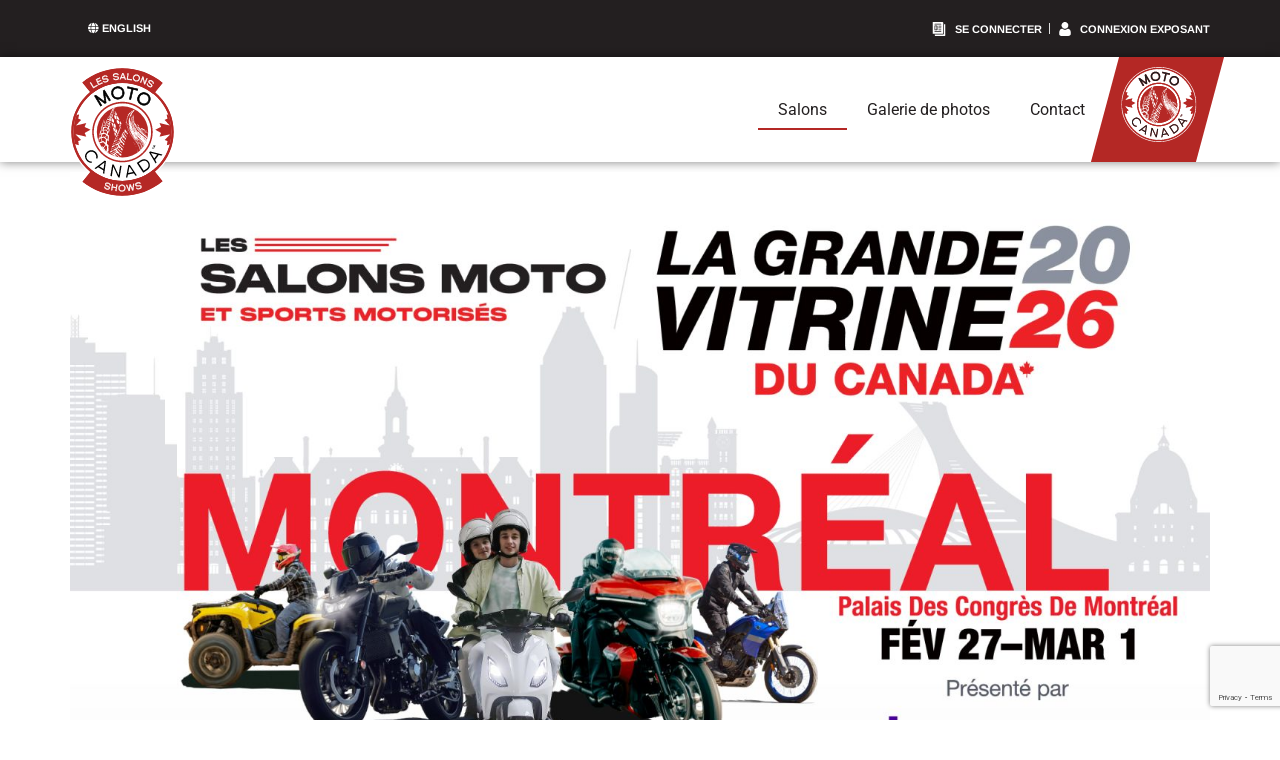

--- FILE ---
content_type: text/html; charset=utf-8
request_url: https://www.google.com/recaptcha/api2/anchor?ar=1&k=6LfVETcoAAAAAAo31JQ5YtQaPp8hN7_9-2dkwOor&co=aHR0cHM6Ly9tb3RvY2FuYWRhLmNvbTo0NDM.&hl=en&type=v3&v=N67nZn4AqZkNcbeMu4prBgzg&size=invisible&badge=bottomright&sa=Form&anchor-ms=20000&execute-ms=30000&cb=i6750wu8ko83
body_size: 48685
content:
<!DOCTYPE HTML><html dir="ltr" lang="en"><head><meta http-equiv="Content-Type" content="text/html; charset=UTF-8">
<meta http-equiv="X-UA-Compatible" content="IE=edge">
<title>reCAPTCHA</title>
<style type="text/css">
/* cyrillic-ext */
@font-face {
  font-family: 'Roboto';
  font-style: normal;
  font-weight: 400;
  font-stretch: 100%;
  src: url(//fonts.gstatic.com/s/roboto/v48/KFO7CnqEu92Fr1ME7kSn66aGLdTylUAMa3GUBHMdazTgWw.woff2) format('woff2');
  unicode-range: U+0460-052F, U+1C80-1C8A, U+20B4, U+2DE0-2DFF, U+A640-A69F, U+FE2E-FE2F;
}
/* cyrillic */
@font-face {
  font-family: 'Roboto';
  font-style: normal;
  font-weight: 400;
  font-stretch: 100%;
  src: url(//fonts.gstatic.com/s/roboto/v48/KFO7CnqEu92Fr1ME7kSn66aGLdTylUAMa3iUBHMdazTgWw.woff2) format('woff2');
  unicode-range: U+0301, U+0400-045F, U+0490-0491, U+04B0-04B1, U+2116;
}
/* greek-ext */
@font-face {
  font-family: 'Roboto';
  font-style: normal;
  font-weight: 400;
  font-stretch: 100%;
  src: url(//fonts.gstatic.com/s/roboto/v48/KFO7CnqEu92Fr1ME7kSn66aGLdTylUAMa3CUBHMdazTgWw.woff2) format('woff2');
  unicode-range: U+1F00-1FFF;
}
/* greek */
@font-face {
  font-family: 'Roboto';
  font-style: normal;
  font-weight: 400;
  font-stretch: 100%;
  src: url(//fonts.gstatic.com/s/roboto/v48/KFO7CnqEu92Fr1ME7kSn66aGLdTylUAMa3-UBHMdazTgWw.woff2) format('woff2');
  unicode-range: U+0370-0377, U+037A-037F, U+0384-038A, U+038C, U+038E-03A1, U+03A3-03FF;
}
/* math */
@font-face {
  font-family: 'Roboto';
  font-style: normal;
  font-weight: 400;
  font-stretch: 100%;
  src: url(//fonts.gstatic.com/s/roboto/v48/KFO7CnqEu92Fr1ME7kSn66aGLdTylUAMawCUBHMdazTgWw.woff2) format('woff2');
  unicode-range: U+0302-0303, U+0305, U+0307-0308, U+0310, U+0312, U+0315, U+031A, U+0326-0327, U+032C, U+032F-0330, U+0332-0333, U+0338, U+033A, U+0346, U+034D, U+0391-03A1, U+03A3-03A9, U+03B1-03C9, U+03D1, U+03D5-03D6, U+03F0-03F1, U+03F4-03F5, U+2016-2017, U+2034-2038, U+203C, U+2040, U+2043, U+2047, U+2050, U+2057, U+205F, U+2070-2071, U+2074-208E, U+2090-209C, U+20D0-20DC, U+20E1, U+20E5-20EF, U+2100-2112, U+2114-2115, U+2117-2121, U+2123-214F, U+2190, U+2192, U+2194-21AE, U+21B0-21E5, U+21F1-21F2, U+21F4-2211, U+2213-2214, U+2216-22FF, U+2308-230B, U+2310, U+2319, U+231C-2321, U+2336-237A, U+237C, U+2395, U+239B-23B7, U+23D0, U+23DC-23E1, U+2474-2475, U+25AF, U+25B3, U+25B7, U+25BD, U+25C1, U+25CA, U+25CC, U+25FB, U+266D-266F, U+27C0-27FF, U+2900-2AFF, U+2B0E-2B11, U+2B30-2B4C, U+2BFE, U+3030, U+FF5B, U+FF5D, U+1D400-1D7FF, U+1EE00-1EEFF;
}
/* symbols */
@font-face {
  font-family: 'Roboto';
  font-style: normal;
  font-weight: 400;
  font-stretch: 100%;
  src: url(//fonts.gstatic.com/s/roboto/v48/KFO7CnqEu92Fr1ME7kSn66aGLdTylUAMaxKUBHMdazTgWw.woff2) format('woff2');
  unicode-range: U+0001-000C, U+000E-001F, U+007F-009F, U+20DD-20E0, U+20E2-20E4, U+2150-218F, U+2190, U+2192, U+2194-2199, U+21AF, U+21E6-21F0, U+21F3, U+2218-2219, U+2299, U+22C4-22C6, U+2300-243F, U+2440-244A, U+2460-24FF, U+25A0-27BF, U+2800-28FF, U+2921-2922, U+2981, U+29BF, U+29EB, U+2B00-2BFF, U+4DC0-4DFF, U+FFF9-FFFB, U+10140-1018E, U+10190-1019C, U+101A0, U+101D0-101FD, U+102E0-102FB, U+10E60-10E7E, U+1D2C0-1D2D3, U+1D2E0-1D37F, U+1F000-1F0FF, U+1F100-1F1AD, U+1F1E6-1F1FF, U+1F30D-1F30F, U+1F315, U+1F31C, U+1F31E, U+1F320-1F32C, U+1F336, U+1F378, U+1F37D, U+1F382, U+1F393-1F39F, U+1F3A7-1F3A8, U+1F3AC-1F3AF, U+1F3C2, U+1F3C4-1F3C6, U+1F3CA-1F3CE, U+1F3D4-1F3E0, U+1F3ED, U+1F3F1-1F3F3, U+1F3F5-1F3F7, U+1F408, U+1F415, U+1F41F, U+1F426, U+1F43F, U+1F441-1F442, U+1F444, U+1F446-1F449, U+1F44C-1F44E, U+1F453, U+1F46A, U+1F47D, U+1F4A3, U+1F4B0, U+1F4B3, U+1F4B9, U+1F4BB, U+1F4BF, U+1F4C8-1F4CB, U+1F4D6, U+1F4DA, U+1F4DF, U+1F4E3-1F4E6, U+1F4EA-1F4ED, U+1F4F7, U+1F4F9-1F4FB, U+1F4FD-1F4FE, U+1F503, U+1F507-1F50B, U+1F50D, U+1F512-1F513, U+1F53E-1F54A, U+1F54F-1F5FA, U+1F610, U+1F650-1F67F, U+1F687, U+1F68D, U+1F691, U+1F694, U+1F698, U+1F6AD, U+1F6B2, U+1F6B9-1F6BA, U+1F6BC, U+1F6C6-1F6CF, U+1F6D3-1F6D7, U+1F6E0-1F6EA, U+1F6F0-1F6F3, U+1F6F7-1F6FC, U+1F700-1F7FF, U+1F800-1F80B, U+1F810-1F847, U+1F850-1F859, U+1F860-1F887, U+1F890-1F8AD, U+1F8B0-1F8BB, U+1F8C0-1F8C1, U+1F900-1F90B, U+1F93B, U+1F946, U+1F984, U+1F996, U+1F9E9, U+1FA00-1FA6F, U+1FA70-1FA7C, U+1FA80-1FA89, U+1FA8F-1FAC6, U+1FACE-1FADC, U+1FADF-1FAE9, U+1FAF0-1FAF8, U+1FB00-1FBFF;
}
/* vietnamese */
@font-face {
  font-family: 'Roboto';
  font-style: normal;
  font-weight: 400;
  font-stretch: 100%;
  src: url(//fonts.gstatic.com/s/roboto/v48/KFO7CnqEu92Fr1ME7kSn66aGLdTylUAMa3OUBHMdazTgWw.woff2) format('woff2');
  unicode-range: U+0102-0103, U+0110-0111, U+0128-0129, U+0168-0169, U+01A0-01A1, U+01AF-01B0, U+0300-0301, U+0303-0304, U+0308-0309, U+0323, U+0329, U+1EA0-1EF9, U+20AB;
}
/* latin-ext */
@font-face {
  font-family: 'Roboto';
  font-style: normal;
  font-weight: 400;
  font-stretch: 100%;
  src: url(//fonts.gstatic.com/s/roboto/v48/KFO7CnqEu92Fr1ME7kSn66aGLdTylUAMa3KUBHMdazTgWw.woff2) format('woff2');
  unicode-range: U+0100-02BA, U+02BD-02C5, U+02C7-02CC, U+02CE-02D7, U+02DD-02FF, U+0304, U+0308, U+0329, U+1D00-1DBF, U+1E00-1E9F, U+1EF2-1EFF, U+2020, U+20A0-20AB, U+20AD-20C0, U+2113, U+2C60-2C7F, U+A720-A7FF;
}
/* latin */
@font-face {
  font-family: 'Roboto';
  font-style: normal;
  font-weight: 400;
  font-stretch: 100%;
  src: url(//fonts.gstatic.com/s/roboto/v48/KFO7CnqEu92Fr1ME7kSn66aGLdTylUAMa3yUBHMdazQ.woff2) format('woff2');
  unicode-range: U+0000-00FF, U+0131, U+0152-0153, U+02BB-02BC, U+02C6, U+02DA, U+02DC, U+0304, U+0308, U+0329, U+2000-206F, U+20AC, U+2122, U+2191, U+2193, U+2212, U+2215, U+FEFF, U+FFFD;
}
/* cyrillic-ext */
@font-face {
  font-family: 'Roboto';
  font-style: normal;
  font-weight: 500;
  font-stretch: 100%;
  src: url(//fonts.gstatic.com/s/roboto/v48/KFO7CnqEu92Fr1ME7kSn66aGLdTylUAMa3GUBHMdazTgWw.woff2) format('woff2');
  unicode-range: U+0460-052F, U+1C80-1C8A, U+20B4, U+2DE0-2DFF, U+A640-A69F, U+FE2E-FE2F;
}
/* cyrillic */
@font-face {
  font-family: 'Roboto';
  font-style: normal;
  font-weight: 500;
  font-stretch: 100%;
  src: url(//fonts.gstatic.com/s/roboto/v48/KFO7CnqEu92Fr1ME7kSn66aGLdTylUAMa3iUBHMdazTgWw.woff2) format('woff2');
  unicode-range: U+0301, U+0400-045F, U+0490-0491, U+04B0-04B1, U+2116;
}
/* greek-ext */
@font-face {
  font-family: 'Roboto';
  font-style: normal;
  font-weight: 500;
  font-stretch: 100%;
  src: url(//fonts.gstatic.com/s/roboto/v48/KFO7CnqEu92Fr1ME7kSn66aGLdTylUAMa3CUBHMdazTgWw.woff2) format('woff2');
  unicode-range: U+1F00-1FFF;
}
/* greek */
@font-face {
  font-family: 'Roboto';
  font-style: normal;
  font-weight: 500;
  font-stretch: 100%;
  src: url(//fonts.gstatic.com/s/roboto/v48/KFO7CnqEu92Fr1ME7kSn66aGLdTylUAMa3-UBHMdazTgWw.woff2) format('woff2');
  unicode-range: U+0370-0377, U+037A-037F, U+0384-038A, U+038C, U+038E-03A1, U+03A3-03FF;
}
/* math */
@font-face {
  font-family: 'Roboto';
  font-style: normal;
  font-weight: 500;
  font-stretch: 100%;
  src: url(//fonts.gstatic.com/s/roboto/v48/KFO7CnqEu92Fr1ME7kSn66aGLdTylUAMawCUBHMdazTgWw.woff2) format('woff2');
  unicode-range: U+0302-0303, U+0305, U+0307-0308, U+0310, U+0312, U+0315, U+031A, U+0326-0327, U+032C, U+032F-0330, U+0332-0333, U+0338, U+033A, U+0346, U+034D, U+0391-03A1, U+03A3-03A9, U+03B1-03C9, U+03D1, U+03D5-03D6, U+03F0-03F1, U+03F4-03F5, U+2016-2017, U+2034-2038, U+203C, U+2040, U+2043, U+2047, U+2050, U+2057, U+205F, U+2070-2071, U+2074-208E, U+2090-209C, U+20D0-20DC, U+20E1, U+20E5-20EF, U+2100-2112, U+2114-2115, U+2117-2121, U+2123-214F, U+2190, U+2192, U+2194-21AE, U+21B0-21E5, U+21F1-21F2, U+21F4-2211, U+2213-2214, U+2216-22FF, U+2308-230B, U+2310, U+2319, U+231C-2321, U+2336-237A, U+237C, U+2395, U+239B-23B7, U+23D0, U+23DC-23E1, U+2474-2475, U+25AF, U+25B3, U+25B7, U+25BD, U+25C1, U+25CA, U+25CC, U+25FB, U+266D-266F, U+27C0-27FF, U+2900-2AFF, U+2B0E-2B11, U+2B30-2B4C, U+2BFE, U+3030, U+FF5B, U+FF5D, U+1D400-1D7FF, U+1EE00-1EEFF;
}
/* symbols */
@font-face {
  font-family: 'Roboto';
  font-style: normal;
  font-weight: 500;
  font-stretch: 100%;
  src: url(//fonts.gstatic.com/s/roboto/v48/KFO7CnqEu92Fr1ME7kSn66aGLdTylUAMaxKUBHMdazTgWw.woff2) format('woff2');
  unicode-range: U+0001-000C, U+000E-001F, U+007F-009F, U+20DD-20E0, U+20E2-20E4, U+2150-218F, U+2190, U+2192, U+2194-2199, U+21AF, U+21E6-21F0, U+21F3, U+2218-2219, U+2299, U+22C4-22C6, U+2300-243F, U+2440-244A, U+2460-24FF, U+25A0-27BF, U+2800-28FF, U+2921-2922, U+2981, U+29BF, U+29EB, U+2B00-2BFF, U+4DC0-4DFF, U+FFF9-FFFB, U+10140-1018E, U+10190-1019C, U+101A0, U+101D0-101FD, U+102E0-102FB, U+10E60-10E7E, U+1D2C0-1D2D3, U+1D2E0-1D37F, U+1F000-1F0FF, U+1F100-1F1AD, U+1F1E6-1F1FF, U+1F30D-1F30F, U+1F315, U+1F31C, U+1F31E, U+1F320-1F32C, U+1F336, U+1F378, U+1F37D, U+1F382, U+1F393-1F39F, U+1F3A7-1F3A8, U+1F3AC-1F3AF, U+1F3C2, U+1F3C4-1F3C6, U+1F3CA-1F3CE, U+1F3D4-1F3E0, U+1F3ED, U+1F3F1-1F3F3, U+1F3F5-1F3F7, U+1F408, U+1F415, U+1F41F, U+1F426, U+1F43F, U+1F441-1F442, U+1F444, U+1F446-1F449, U+1F44C-1F44E, U+1F453, U+1F46A, U+1F47D, U+1F4A3, U+1F4B0, U+1F4B3, U+1F4B9, U+1F4BB, U+1F4BF, U+1F4C8-1F4CB, U+1F4D6, U+1F4DA, U+1F4DF, U+1F4E3-1F4E6, U+1F4EA-1F4ED, U+1F4F7, U+1F4F9-1F4FB, U+1F4FD-1F4FE, U+1F503, U+1F507-1F50B, U+1F50D, U+1F512-1F513, U+1F53E-1F54A, U+1F54F-1F5FA, U+1F610, U+1F650-1F67F, U+1F687, U+1F68D, U+1F691, U+1F694, U+1F698, U+1F6AD, U+1F6B2, U+1F6B9-1F6BA, U+1F6BC, U+1F6C6-1F6CF, U+1F6D3-1F6D7, U+1F6E0-1F6EA, U+1F6F0-1F6F3, U+1F6F7-1F6FC, U+1F700-1F7FF, U+1F800-1F80B, U+1F810-1F847, U+1F850-1F859, U+1F860-1F887, U+1F890-1F8AD, U+1F8B0-1F8BB, U+1F8C0-1F8C1, U+1F900-1F90B, U+1F93B, U+1F946, U+1F984, U+1F996, U+1F9E9, U+1FA00-1FA6F, U+1FA70-1FA7C, U+1FA80-1FA89, U+1FA8F-1FAC6, U+1FACE-1FADC, U+1FADF-1FAE9, U+1FAF0-1FAF8, U+1FB00-1FBFF;
}
/* vietnamese */
@font-face {
  font-family: 'Roboto';
  font-style: normal;
  font-weight: 500;
  font-stretch: 100%;
  src: url(//fonts.gstatic.com/s/roboto/v48/KFO7CnqEu92Fr1ME7kSn66aGLdTylUAMa3OUBHMdazTgWw.woff2) format('woff2');
  unicode-range: U+0102-0103, U+0110-0111, U+0128-0129, U+0168-0169, U+01A0-01A1, U+01AF-01B0, U+0300-0301, U+0303-0304, U+0308-0309, U+0323, U+0329, U+1EA0-1EF9, U+20AB;
}
/* latin-ext */
@font-face {
  font-family: 'Roboto';
  font-style: normal;
  font-weight: 500;
  font-stretch: 100%;
  src: url(//fonts.gstatic.com/s/roboto/v48/KFO7CnqEu92Fr1ME7kSn66aGLdTylUAMa3KUBHMdazTgWw.woff2) format('woff2');
  unicode-range: U+0100-02BA, U+02BD-02C5, U+02C7-02CC, U+02CE-02D7, U+02DD-02FF, U+0304, U+0308, U+0329, U+1D00-1DBF, U+1E00-1E9F, U+1EF2-1EFF, U+2020, U+20A0-20AB, U+20AD-20C0, U+2113, U+2C60-2C7F, U+A720-A7FF;
}
/* latin */
@font-face {
  font-family: 'Roboto';
  font-style: normal;
  font-weight: 500;
  font-stretch: 100%;
  src: url(//fonts.gstatic.com/s/roboto/v48/KFO7CnqEu92Fr1ME7kSn66aGLdTylUAMa3yUBHMdazQ.woff2) format('woff2');
  unicode-range: U+0000-00FF, U+0131, U+0152-0153, U+02BB-02BC, U+02C6, U+02DA, U+02DC, U+0304, U+0308, U+0329, U+2000-206F, U+20AC, U+2122, U+2191, U+2193, U+2212, U+2215, U+FEFF, U+FFFD;
}
/* cyrillic-ext */
@font-face {
  font-family: 'Roboto';
  font-style: normal;
  font-weight: 900;
  font-stretch: 100%;
  src: url(//fonts.gstatic.com/s/roboto/v48/KFO7CnqEu92Fr1ME7kSn66aGLdTylUAMa3GUBHMdazTgWw.woff2) format('woff2');
  unicode-range: U+0460-052F, U+1C80-1C8A, U+20B4, U+2DE0-2DFF, U+A640-A69F, U+FE2E-FE2F;
}
/* cyrillic */
@font-face {
  font-family: 'Roboto';
  font-style: normal;
  font-weight: 900;
  font-stretch: 100%;
  src: url(//fonts.gstatic.com/s/roboto/v48/KFO7CnqEu92Fr1ME7kSn66aGLdTylUAMa3iUBHMdazTgWw.woff2) format('woff2');
  unicode-range: U+0301, U+0400-045F, U+0490-0491, U+04B0-04B1, U+2116;
}
/* greek-ext */
@font-face {
  font-family: 'Roboto';
  font-style: normal;
  font-weight: 900;
  font-stretch: 100%;
  src: url(//fonts.gstatic.com/s/roboto/v48/KFO7CnqEu92Fr1ME7kSn66aGLdTylUAMa3CUBHMdazTgWw.woff2) format('woff2');
  unicode-range: U+1F00-1FFF;
}
/* greek */
@font-face {
  font-family: 'Roboto';
  font-style: normal;
  font-weight: 900;
  font-stretch: 100%;
  src: url(//fonts.gstatic.com/s/roboto/v48/KFO7CnqEu92Fr1ME7kSn66aGLdTylUAMa3-UBHMdazTgWw.woff2) format('woff2');
  unicode-range: U+0370-0377, U+037A-037F, U+0384-038A, U+038C, U+038E-03A1, U+03A3-03FF;
}
/* math */
@font-face {
  font-family: 'Roboto';
  font-style: normal;
  font-weight: 900;
  font-stretch: 100%;
  src: url(//fonts.gstatic.com/s/roboto/v48/KFO7CnqEu92Fr1ME7kSn66aGLdTylUAMawCUBHMdazTgWw.woff2) format('woff2');
  unicode-range: U+0302-0303, U+0305, U+0307-0308, U+0310, U+0312, U+0315, U+031A, U+0326-0327, U+032C, U+032F-0330, U+0332-0333, U+0338, U+033A, U+0346, U+034D, U+0391-03A1, U+03A3-03A9, U+03B1-03C9, U+03D1, U+03D5-03D6, U+03F0-03F1, U+03F4-03F5, U+2016-2017, U+2034-2038, U+203C, U+2040, U+2043, U+2047, U+2050, U+2057, U+205F, U+2070-2071, U+2074-208E, U+2090-209C, U+20D0-20DC, U+20E1, U+20E5-20EF, U+2100-2112, U+2114-2115, U+2117-2121, U+2123-214F, U+2190, U+2192, U+2194-21AE, U+21B0-21E5, U+21F1-21F2, U+21F4-2211, U+2213-2214, U+2216-22FF, U+2308-230B, U+2310, U+2319, U+231C-2321, U+2336-237A, U+237C, U+2395, U+239B-23B7, U+23D0, U+23DC-23E1, U+2474-2475, U+25AF, U+25B3, U+25B7, U+25BD, U+25C1, U+25CA, U+25CC, U+25FB, U+266D-266F, U+27C0-27FF, U+2900-2AFF, U+2B0E-2B11, U+2B30-2B4C, U+2BFE, U+3030, U+FF5B, U+FF5D, U+1D400-1D7FF, U+1EE00-1EEFF;
}
/* symbols */
@font-face {
  font-family: 'Roboto';
  font-style: normal;
  font-weight: 900;
  font-stretch: 100%;
  src: url(//fonts.gstatic.com/s/roboto/v48/KFO7CnqEu92Fr1ME7kSn66aGLdTylUAMaxKUBHMdazTgWw.woff2) format('woff2');
  unicode-range: U+0001-000C, U+000E-001F, U+007F-009F, U+20DD-20E0, U+20E2-20E4, U+2150-218F, U+2190, U+2192, U+2194-2199, U+21AF, U+21E6-21F0, U+21F3, U+2218-2219, U+2299, U+22C4-22C6, U+2300-243F, U+2440-244A, U+2460-24FF, U+25A0-27BF, U+2800-28FF, U+2921-2922, U+2981, U+29BF, U+29EB, U+2B00-2BFF, U+4DC0-4DFF, U+FFF9-FFFB, U+10140-1018E, U+10190-1019C, U+101A0, U+101D0-101FD, U+102E0-102FB, U+10E60-10E7E, U+1D2C0-1D2D3, U+1D2E0-1D37F, U+1F000-1F0FF, U+1F100-1F1AD, U+1F1E6-1F1FF, U+1F30D-1F30F, U+1F315, U+1F31C, U+1F31E, U+1F320-1F32C, U+1F336, U+1F378, U+1F37D, U+1F382, U+1F393-1F39F, U+1F3A7-1F3A8, U+1F3AC-1F3AF, U+1F3C2, U+1F3C4-1F3C6, U+1F3CA-1F3CE, U+1F3D4-1F3E0, U+1F3ED, U+1F3F1-1F3F3, U+1F3F5-1F3F7, U+1F408, U+1F415, U+1F41F, U+1F426, U+1F43F, U+1F441-1F442, U+1F444, U+1F446-1F449, U+1F44C-1F44E, U+1F453, U+1F46A, U+1F47D, U+1F4A3, U+1F4B0, U+1F4B3, U+1F4B9, U+1F4BB, U+1F4BF, U+1F4C8-1F4CB, U+1F4D6, U+1F4DA, U+1F4DF, U+1F4E3-1F4E6, U+1F4EA-1F4ED, U+1F4F7, U+1F4F9-1F4FB, U+1F4FD-1F4FE, U+1F503, U+1F507-1F50B, U+1F50D, U+1F512-1F513, U+1F53E-1F54A, U+1F54F-1F5FA, U+1F610, U+1F650-1F67F, U+1F687, U+1F68D, U+1F691, U+1F694, U+1F698, U+1F6AD, U+1F6B2, U+1F6B9-1F6BA, U+1F6BC, U+1F6C6-1F6CF, U+1F6D3-1F6D7, U+1F6E0-1F6EA, U+1F6F0-1F6F3, U+1F6F7-1F6FC, U+1F700-1F7FF, U+1F800-1F80B, U+1F810-1F847, U+1F850-1F859, U+1F860-1F887, U+1F890-1F8AD, U+1F8B0-1F8BB, U+1F8C0-1F8C1, U+1F900-1F90B, U+1F93B, U+1F946, U+1F984, U+1F996, U+1F9E9, U+1FA00-1FA6F, U+1FA70-1FA7C, U+1FA80-1FA89, U+1FA8F-1FAC6, U+1FACE-1FADC, U+1FADF-1FAE9, U+1FAF0-1FAF8, U+1FB00-1FBFF;
}
/* vietnamese */
@font-face {
  font-family: 'Roboto';
  font-style: normal;
  font-weight: 900;
  font-stretch: 100%;
  src: url(//fonts.gstatic.com/s/roboto/v48/KFO7CnqEu92Fr1ME7kSn66aGLdTylUAMa3OUBHMdazTgWw.woff2) format('woff2');
  unicode-range: U+0102-0103, U+0110-0111, U+0128-0129, U+0168-0169, U+01A0-01A1, U+01AF-01B0, U+0300-0301, U+0303-0304, U+0308-0309, U+0323, U+0329, U+1EA0-1EF9, U+20AB;
}
/* latin-ext */
@font-face {
  font-family: 'Roboto';
  font-style: normal;
  font-weight: 900;
  font-stretch: 100%;
  src: url(//fonts.gstatic.com/s/roboto/v48/KFO7CnqEu92Fr1ME7kSn66aGLdTylUAMa3KUBHMdazTgWw.woff2) format('woff2');
  unicode-range: U+0100-02BA, U+02BD-02C5, U+02C7-02CC, U+02CE-02D7, U+02DD-02FF, U+0304, U+0308, U+0329, U+1D00-1DBF, U+1E00-1E9F, U+1EF2-1EFF, U+2020, U+20A0-20AB, U+20AD-20C0, U+2113, U+2C60-2C7F, U+A720-A7FF;
}
/* latin */
@font-face {
  font-family: 'Roboto';
  font-style: normal;
  font-weight: 900;
  font-stretch: 100%;
  src: url(//fonts.gstatic.com/s/roboto/v48/KFO7CnqEu92Fr1ME7kSn66aGLdTylUAMa3yUBHMdazQ.woff2) format('woff2');
  unicode-range: U+0000-00FF, U+0131, U+0152-0153, U+02BB-02BC, U+02C6, U+02DA, U+02DC, U+0304, U+0308, U+0329, U+2000-206F, U+20AC, U+2122, U+2191, U+2193, U+2212, U+2215, U+FEFF, U+FFFD;
}

</style>
<link rel="stylesheet" type="text/css" href="https://www.gstatic.com/recaptcha/releases/N67nZn4AqZkNcbeMu4prBgzg/styles__ltr.css">
<script nonce="-Q_gph_snI2W43Kxw7llKw" type="text/javascript">window['__recaptcha_api'] = 'https://www.google.com/recaptcha/api2/';</script>
<script type="text/javascript" src="https://www.gstatic.com/recaptcha/releases/N67nZn4AqZkNcbeMu4prBgzg/recaptcha__en.js" nonce="-Q_gph_snI2W43Kxw7llKw">
      
    </script></head>
<body><div id="rc-anchor-alert" class="rc-anchor-alert"></div>
<input type="hidden" id="recaptcha-token" value="[base64]">
<script type="text/javascript" nonce="-Q_gph_snI2W43Kxw7llKw">
      recaptcha.anchor.Main.init("[\x22ainput\x22,[\x22bgdata\x22,\x22\x22,\[base64]/[base64]/MjU1Ong/[base64]/[base64]/[base64]/[base64]/[base64]/[base64]/[base64]/[base64]/[base64]/[base64]/[base64]/[base64]/[base64]/[base64]/[base64]\\u003d\x22,\[base64]\\u003d\\u003d\x22,\x22ZcOPTcOQwqtgw7rDizIWw67DkcK1fiXCvsKWw6p2wq7Ct8KBFcOEfHPCvinDrT/Co2vCiiTDoX5AwrRWwo3DhcObw7kuwpopIcOIAQ9Cw6PCo8Oaw6HDsFRbw54Rw6DCksO4w41LeUXCvMKrV8OAw5EAw4LClcKpLcKLL3tAw6MNLG4Xw5rDsXDDkATCgsK+w4IuJkrDqMKYJ8OZwr1uN1/DgcKuMsKBw6fCosO7V8K9BjMEX8OaJDgmwq/[base64]/CtUcnw7ogdGHDsgbDlMKVPMO7w5TDqQp1YlnCjl/[base64]/[base64]/DvcO/w4Ffw7R8w4APwolnOC9Fb3XDscKjw7AwfWTDjMOzfcKKw77Dk8OIQMKgTCjDuFnCuh85wrHClsOUZjfChMOudMKCwo4Ow77Dqi8ewp1KJlMwwr7DqlzCj8OZH8O6w4/Dg8OBwrrCugPDicKlbMOuwrQIwrvDlMKDw7LCsMKyY8KHd3l9RcKdNSbDjAbDocKrFMOAwqHDmsOYKx87wqXDvsOVwqQzw6nCuRfDr8Ofw5PDvsOuw5rCt8O+w700BSt2Bh/[base64]/w4vDmXEUwpcDWcKmcMObMXTDmV8EAsOMworCnA3CgMOHX8OMOS0BNUoCw5tFBi/DgF4fwofDpGPCm3l4NTbCnVbDnMOBw6cbw6PDhsKAIMOzQwdqecOHwqByPlTCiMKFD8K6wrnCrBFnGsOuw4kfTsKbw4AeUQ9Rwqxcw7nDiH5zZMOcw4rDhsONNsKCw55Iwr1AwrlWw4V6DA0rwqjCnMO0TirDnyAyYMOFIsOvHMKNw5w0Jy/DqcOgw4TCnsKOw4LDvxnDrj3Doy3DklfCjCDDlsO7wrvDp3jCsE1tdsKtwonCvwPCjVjDu1ljw48bwrnDlsK1w47DqQgdV8Oswq/DqcKUfMOZwqHDmcKMw6/Ctw1dw4JlwpNqwr1+wqbComIxw60oNk7DlcKZER3DnxnDpsOVEsOfw41Ow5oeZsKwwoDDgcKXEFzDqz9rQ3jDhBBAw6MPwoTDszUSIk3Ckl5nAMKhEENsw5tiMTF+wqfDrcKvBWltwqJIwpwWw6UmIcKzVMOXw4LCo8KJwq3DscOEw75Nw53CqzBRwqvDngjCt8ONAy/CkizDkMOjKcO2PRxEw5NRwpMMLG3CtFluw4I+wr5xD3sOeMOkDcOUFMKOH8O7w4Bgw5jCiMOGDnzCjzgcwogLLMO/w47Dn1Y7VGjDuiTDhUwww7fCihcJTsOWODPCtGzCqGQKbzHDgsOUw4BBNcKXC8Kqw4hbwrwKwpcUWGIgwp/Dg8Oiw7TChVIYwofDnU1RLgVEeMONwrXCpjjCim5rwpjDkjcxGnIED8OPB1HCpcK6wqfDscKuS33DkhNAGMKzwoENZFjCnsKEwrt9J2QbZMOYw6bDkATDusOcwoEmQx3CoEJaw4VGwpprIMORBjrDmnjDjsOHwpA3w6RXMS/Dm8KFT1XDlcOjw5HCucKmSgttIcKfwobDsEw2KkYHwoc8EU3DrVXCugt2f8OOw78Lw5HCtlPDgH7CgRfDvGbCti/DkMKTWcK2ZQgjw6IuMQ1Nw6kAw6EJIsKvPiM/RWMXPBcYwrbCvkrDnyjCjsO0w4cNwp0kw6zDuMKPw69iasOlwqXDncOmKwjCp2LDjsKbwrAWwq4mw6cdI0zCkEMLw4wBdzTCksO5MMOlcF/CmFg1MMOSwpETe0EpOcOlw6TCsgkUw5nDsMKow5vDpsONNTh0SMK6wpnCkcOpdSDCi8ONw4nClAXCtMOawofClMKVwrxzCDjCksKYf8OIDQ/[base64]/CHRGw60ww4LDqMO1PMKgby7DqcORw51jw6/CjsK3V8ORw6jCv8Ogwod/w67CgMOXIWHDlkYGwqvDssOnd1pibsOOKEzDqsOdwrl9w7LDisKHwpMVwonDg39Nw7dgwpEXwo4+UBPCvGHDrEDCiVnCmcOabEvCtlBJQcKFUzvCvcOZw4gkIx5kXVJZMsKVwqDCsMO8KHnDpCNVOlYfclLCsD5ZcnMjZSkVVcKsFn/Dr8ONMsKJw6jDm8KIdzgCTxbDk8Okf8KJwq3CtB3Dv0PDo8O5wqHCtRp+PMK3wrnCpCXCu3XCisKfwofDmMOqNFYxEC/Dskc/dTx8D8OpwrPCk1RAdm5TeiDCv8KwV8OoJsOyLMKkB8OPwrNfKifDoMOIKETDt8K5w7wsDMKYwpRMw6zDkXBEwo/Ct24IE8KzVcOxesKXGX/Cu1fDgQlnwqjDnynCmHgsOwHCtsKgK8OiSG/Dm2R/[base64]/DnMKIRF/DnjFhw4vDtCTCghnChcOBw5kIFsKUasKgd13CkjFMw4fDjsKyw6Mhw63DosONwpbDtHdJMMOdwrLCisKuw5BgW8K5cH3CksOFIiHDlsKQSMK4WFJhWnkCw60/[base64]/[base64]/LQPCnsOvSg7CnMOuwq5gwoTDu8KVwqdTZsOGwqhIwpAKwo3DjX8kw6oyYcOzw4ItAsOEwrrCjcKcw4IpworDvcOlesKQw6l4wq3CoS0pL8O5wpYvw7/CikrCiiPDgSQcwrt9RFrCuHbDoyYAwpzDgcKVbg9Pw7cACkHCnMOJw6bCmx/DuhfDmTfCrMOJwptQw6I8w4LCsjLCicKufMK7w7k+fXkVw6JIwqV6CAl3PMKlw6xkwo7DnBU4wpjCmEDCmnPCg3QhwqXCi8Knw7vCjiw+w45Ew4p1UMOlwprClsO6wrzCksK5Wm8twpHCmMOvVxnDgsO7w48nw6zDiMKGw4tuUn/Di8OLHxfCo8KAwpxRWzoMw7VkBMOZw6fDisOKAUZvwpwpYsKkwqRdAXtGw5IjNH7DqMKdTTfDtFU5fcOtwrzDtcOzw6/DpsKjw71Tw7bDlsKqwrRmw5TDtcOhwqHDpsO2QE5jw53Cs8O+w5LDjwMSOiJPw6jDh8OYNCHDq2PDkMOlST3CicOaYcOcwovDnsOKw53CtsKNwoNxw6MCwq5Cw6zDo1LCi0TCsmnCt8K9w57DizJVwrVAdcKfGcKNX8OewobCmsKBVcK4wrZTG1RiOsKxKsKRw6s/wokcTcK3w7pYLzcAwo0pWMO1w6oow5fDqRg9YR3Dp8KywrzCvMOlDRXChMOow4tvwrE+wrpNOMO+T2pdKsOlWsKQH8KeAxHCtncRw4rDmR4hw4txw7Iqw5XCvFYECsO9wrzDpFQ5wpvCpGbCiMKgPHHDgcKzbEoiWB0RX8KXwpfCtyDCv8K3w4/[base64]/[base64]/ChwLDncOScXPDomvCucOFJQ7Dl8KFaHrCpMOZwpQqFgoowqzDtEgZTsOhdcKEwoDDrzXDj8OlQMOswrnCgzlbB1PCvDPDgMKCw7N6woHCjsOOwrDDj2fDnsKgw6zDqh8twrzDpw3Dt8KEXg8XB0XDs8OeU3rDu8KjwpRzw5DDj2BXw41Uw67Dj1LCmsOAwr/[base64]/DkAfCjkfCrEvDlmc9XVspUCfCtMOhQUYnwq/ChsKVwr5qf8Oowrd3fivCuRsjw5jCm8ODw5zCs0gcXUrDlS1CwrYQEMKfwrTCpRDDvcOaw4Iuwrwuw4Fow7cDwrTDt8Ouw7rCosKeMsKgw5VJw4rCuT0wTMO8GcKHwqbDqsKjwp/DhsKgTsKiw5vCrAdNwrdhwrpfXjDDqlDDsAJ9XhETw4obE8KjM8Kww5VVCsKDH8KOeCI9w7HCrMKtw7XDpWHDjDHDnFd1w45Aw4VQwrjCnHdywp3CuUxtA8Kdw6BZwrfCjsOAwp4cwox/[base64]/[base64]/Du8KRwppoVmY/w5ZYw5bDsirCl2ARaBIxGWnCmMKiU8KdwodxHMOITsK5EzJRc8ObLxoewqpjw4cYZcKcfcOFwo3Cu1XCvFQENMO8wp3DoB8eWMO3AsOQWlQ/w63DucKDEV3Dn8K2w5QccATDmsKUw5FVTsOmTiXDnkJTwrduwqXDoMOzccOQwpzCrMKDwr/CnC8tw5fCiMKsSjDDn8KXw4oiEMKXCXEwDcKRQsOZw63Dt0wJC8OJKsOYw43ClF/CosOPesORAF/[base64]/Cr8KPwqpbwpLCmz4RLlfCjcONwqklGHsHw6lmw78Db8KPw4bCuUUIw7YUNlHDssKww5YSw5bCh8K5HsK5fwoZJTV2DcONwq/Cj8OvcUFZwrw9wovDncKxw5oHw5PCqzhkw7TDqj3Ch3LDqsK5wo1Twq7Cp8Oxwpouw77DusKYw5jDmMKtTcObbULDlVM3wq/[base64]/CgcKIeUJ6fXMvEMKvw49RAkLCrCFjw4nDmBpzw6Mxw4fDpcOiA8ORw7fDicKTA3nCqMOvJsKqwptvw7LCh8K7FWPDjWQcw5/Du3cCV8KhZkd0w4DCksOaw4nDtMKGIWzCgiEcdsO/F8KWN8OAw5w6LQvDksOqw7nDmcOKwpPCt8Klw4sFT8KSwoXCh8KtcFHCtcKSI8OCw696wpHCmcKMwrFxFMO/[base64]/[base64]/w73Cn0/DpsObw7rDtMKfw5rCj8KHL8KwaT0PeWDDrMKLw6IUP8Ojw6/[base64]/[base64]/[base64]/[base64]/w5YHMFrCsjNxwqt5wp00OMOLMcOHwq4/w4Btw7FSw5x9flHDrHLChD3DkWJ9w4/DksKwQ8OWwo7DlsKSwrnDqMKOwoPDsMK9w4PDlcOZD0UUbW5Rw7rCkjJLZ8KfIsOGEMKdwpMzwp/[base64]/U8OHGMKUFcKBw4ouwq8iTyA0QcKjw5cze8Orw6DDv8Ohw54DIGrCiMOLE8KywrnDs2TDqgkIwpYhwp9twrU5IsOdWsKfw687WFHDjHbCulfCncOPfQJKVRomw7PDrWNkCsKgwocLwoIzw4zDi2/[base64]/DtzDDg1nDiwjCn8Kew6EjwrnCiFJELWfDjcORIcKnwrVDKUnCg8KhSTJZwqN5PgQrSVwKw67DocOSwq5cwpjCg8OAHsODXMKRKTbCj8KIIsOCEsO9w7tWYw/Dt8OOIcORHsKWwq1qMzBgwq7DslNxNMOTwrLDkMKewpRqwrbCszp4MzVNMMO6BsK3w4wqwrshT8KJaltSwobCgUXDtznCisKRw6zDk8KiwqUEw5ZOIcO/woDCscKPXUHClwtPwo/[base64]/Co1fDpMKVccK+wr7DrMOzw4dbw5/CgEszGVbClMKfw4vDnzfCjMKTwpEYIcK+D8O2FcOYw7hqw5vDuEDDnmHCk1bDqz7DnDnDmMO7wolzw6XDjcOvwrtMw6kTwqkzwpQtw4bDksKvWA/DvHTCuxDCg8OAXMOHRsKbN8OFasOAC8K5KxpfbxfDnsKJCMOfwrEpHAAIKcK0wqIGAcOzPsOGMsKKwpDDh8Oww4hzbcOgS3nCpWfCoRLCjmzCqBRbw4sPHW8lUsKjwq/DlHfDgw81w6LCgnzDlcOKXcKiwqtJwqHDpsKiwrQIwofCj8K9w5Z+w6tpworDtsOZw63CgnjDsxrCnMO0WWbCnMKfLMODwrXConrDpMKqw6gCUsKMw68ZDcOkacKLwrYMMcKow5PDjcOscC/[base64]/XcKOw7AYwoLCtcOfNMKyeTJbwq/[base64]/CiMOEwrXDriTDu3h4w45WTgc/Jkdpe8KTwpHDukDCgAXCqcKEw6k0w515wowCOMO4NMOVw41ZLwdJfHzDsnghQMOtw5F/wqHDtMK6XMKLwp/DhMOHwq/CosKoJsKtw7QNVMOpwqnCjMOWwpLDjMK6w7sEAcKvYMOqw7XClsKJw5ddw4/DvMKqY0l/[base64]/ChsONwo7DvA4UVXdyT8OswqjCtiFAw58DTsOlwotsH8KNw6vCr05wwqslw71Vwqwowr/CkGHCv8OnM17CrRzDrMO5HBnCusKgPEDCvcOSVh04w6/CjmrDpMOTWMKEcizCusKHw5HDkMKwwqrDgXdAW0NaRcKMFlxXwqRGQcOHwoJCMkd/w6PCiQ8IKxBow7PDpsOTCcOnw41qw4Nrw7kZwofDnnxFFDQRChd1REvCqsO2AQ8AJk7DhF/DiwXDrMO+EWREEWAob8KZwq7DjnJOPzgQw63CvsKkFsOqw70GRsO+M34xO1PDpsKKEzfClx9NR8KOw5XCtsKAKcKaIMOjLivDrMO1woXDuGTDqENnWsO+wofDq8OKwqNMw5YIwobCi2XDuh5LKMO0wrHCu8ORJjl/[base64]/[base64]/wqnDtjzClz3DriF/w7EDwqLDvsOuwrQuLS3DicODwpbDowF1w6rDlcKxKMKuw6PDjjzDp8OnwpbCnMKbwqPDvMOfwrLClQ3DkcOwwrx1ZTxJwpnCucOIw4zDrgo8ZzjCpH9KUMK8LMOvw5TDvcKFwpZ/[base64]/CqG9JM8OrwqgABD8EH8KWwoM0w4TCscOKw71SwqnDlw8UwovCjjHCt8KJwphOS2zCgzTChlXDoh/DqcKiw4NIw6PDniFwMMKdMDbDtCwuGz7DrxzCv8OEwrvCpcOpwrzDnw/CumcqAsO/wqrCqcKrasOBw6x9wr/[base64]/[base64]/wrPCocOcIsOJw6h4P3paw5ZdB0pGw4JraMKICTYiwqLDrsK0wq0rRcOkesKgw77CgMOewppzwqvClcKvBcKfw7jDhn7DgncVKMOcIjjCmHvCilsZTmzCocKawqsXw7dxVMOYSSrChMO2w6LCgsOsRWTDkMOWwpp/[base64]/Z1hpwp8rwrvDg2bCgMKEwobDnF98HEPDhMOAbnENKMKpSSYowqTDiz/CucKHNWnCh8OPK8KTw7DClcOmw5XDvcOhwrDCsRRCwqA4BMKmw5Qrwrx6wprDoDrDgMOGLnrCjsOXU1LDqsOEb1IjFsOIZcKGwqPCgMOXw5/DtUAIL3LDpcOmwrM5wpPDtl7CqMKTw4DDuMOpwrRsw7bDuMKPQCPDlg1BDT7CuAF+w5cbGgvDv3HCgcK9eBnDmMKdwo0/CRhAQcO4cMKLw7fDk8KWw7DCnVcBYHTCosOGPcKpwqhRREbCo8KRw6jDpTUXAB3DrcOEXMOcwoPCkCxbwqpCwoLCuMO8WMOuw6fCpQ/Clnsrw6/DmTRrwrHDh8OhwrfCk8KcfMO3wqTCnETCjULCrkVaw7nCjSjCr8KzQX44HMKjwoPChyY+Cw/[base64]/LcKIw7wjwocLw6vDrsKxwokfaFXCp8O3wqsgw4BAH8OvUsKHw73DmhU7TcOIKMKGw5LDvMKHFgRtw4/DiA3DhyvCnytFAFEACh/DpsO8F1cUwqXCkGvCvUrCjsKlwqzDkcKiSgvCslXDhzZ3SSjDulDCi0XCkcOGDw/Cp8KHw6XDvl5Dw4tYw4/CoRXCn8K8F8Omw4nCosOSwqLCqBJXw6TDoDAuw5vCqcKCwrfCmkFMwr7CrnXCgMKULcKqwpfCrUwZwoVoe2TDhcKhwqAEwpxZWm53w6XDkl5mwpt7wpfCtFsCFC1JwqE2wpbCllk2w7lMw4/DsQbDg8O6ScOTwp7ClsOSTcO2w4kne8KMwoQOwoIcw7HDtsOBJHR3wq7CnsOcw5sww5rCoRfDrsONFyfDpDhswrnCgsKVw7NCw5VPZcKeeT90MjRiJsKGKcOXwrJ7CSzCucONY1zCvcO0woPDiMKWw7AOZMO/LsOVIsOaQG84w7MFEQXCrMK+w4wzw6FGUBJ3w77DogTDqMKYw6FuwrUqfMO8CsO8wo9ow5wrwqXDtCjDosKsAyhpwoPDjDDDmjHClGPCgQ/DvD/[base64]/Ci8KoIsO+BF9bGsKuNSJBfl7CvsKPw6pwwrrDtBnCqcKzZMK0w7M3aMKRw6zCoMKyRivDlmDDqcKeTcOXwovCghfCpSAqJcOOJcK3wr/DpTLDuMK8wpzDpMKhw5sTGhLCgsODEEU5asKtwpEbw7swwoXCt0lKwpQ1wpPChywfUmMwJX/CqMOAVMKXXjojw5FpNsOLwqZgYMKqwqM7w4zCkmUeb8KmCVRYE8OMKkzCpXbClcODbBPCjjhgwr9cfjwew5XDoF/[base64]/DvsOBw7xTw5wUw7MhUjXDqMOAwqNCWHxBwoLCjR3CocOtAMK1ccOjwrrCvxZnFTY6RxnCuQXDhQTDiRTDunQoOwQCasKAAy7Ch2bCkGLDsMKIwoTDh8O/MsKjwqUWOsOeF8OawpHCp2XCiRBkM8KGwqZFGXVSZ2MNIcKYW2TDscOsw7Q5w5h3woxBJBzDjiXCjsOswozCt0cww4DClV19w77DnwHDkg0uLCDDtcK/w67Cv8KUwotmwrXDuRnClsO+w7DClEnCujfCkMO7TjNlN8Oewrpgw7jDnBgRwo5Mwo9/bsOCw4A2FzvCjsKhwq5BwoELesKFP8KmwoxWw6Ymw6Ngw4DCqBvDm8OvRy3DhhVWwqDDksOkw7xsExnDj8Kew61XwpBoZQjCkWJSw6bCpnUcwo8Cw53Duj/Dr8KoOz1zwrQcwoIaWMKOw7Bcw5jCpMKOMA4WU1kCYApZET7DisORJDtKw4rDkcOZw6bClMOwwpJLw6TChMOjw4LDlcOwKkZaw7tPKMOTw4nDiizDo8O/[base64]/DRhXAl3DscO8wqUWd8OnPxxWKsK4Yk9BwropwrzDj3AAUWjDjF/DksKNJcKjwpjCjmJJPMOcw59hTsOdXgPDh3dPNXAqeW/[base64]/[base64]/DpsKKXsOAXsOrw7zCmMOGBMKEw7jDhk7DgMKOMsOsLUXCo3E0wqAswqskZMK3wqvDojJ4woMVMm10wr3DjUTDrcK7YsK3w7zDgywLagPDjGV4QkbCv0xkw5t/a8Kawos0ScKCwrlIwqk6OsOnXMO0w7/CpcOQwrY9fW7DoEXDiHMZRHQDw6wow5DCs8K7w7IQUcOyw47DrxjCoznDmGjCmsK2wptQw5XDhcOBacOGaMKUwrg6wqA7PRLDr8Okw6PDlsKFE2/[base64]/w4x1wrTDg8KXw7zCrXLDtsO2woN1JcKDwp1GRsKJwrFCL8KzJsKIw5h7a8KIHMOCwpLDqX0gwq1mwqYtwrUhNMKhw4xrw71Hw7BDwrTDrsONwokcSCzDicKzwplVRMK0wp8dwq8gw7XCvknChGd3wp/Dg8Oxw7VBw7UbCMKdRsK2wrHCvgbCmwHDiHvDnMOrRcO7dsKPF8KtLcKGw7FIw5DCu8KMw5PCv8OWw73DtsOIQAY6w75lU8OBB3PDssOvZBPDlXI6WsKXKsKBUsKNw518w44tw6tcw6cwBwALTRPDqXVPwrzCuMKXcCnCiF/DgMKDw49XwpvDrn/DicOxK8OHMj0BLcOfa8KMIznDkmfDql1FZMKCw7rDicKAwo/ClD7Dj8Ohw47DiG3CmyRLw5AHw7wvwqNKw6rCuMKFwpXDjcOrwo1/Sx8zOF3CgcOvwq8recKFVG4Ww7onw4rCpsKtwpcFw5Jawq3CrcOaw5zCgMOhw4wrPXPDm0nCrz4ww70tw5lPw5PDrUcyw6ohSsKHUsOQw77CiAtIAsK3P8Otw4ZRw4VMw5o1w6bDvG4Twox3Fhh+McOMSsOnwobCrVw6W8OMFktWOEoOCzgjw7/DucKTw41ww7hpRTIXZ8Kgw6dpw5cgwp/Cvwtzw67Cqls3wovCthAtLyE4KwRZRBgZw6IVccKcWcKzKQnDpBvCvcOQw6kYYBjDtmJ7wp/[base64]/[base64]/DucKgwoPDhQnDn8KxO0Eqw6lfNcKKwq0Ew4TCoQjDgDdDYcO5woF+YcKPfxXCnTRNwrTCv8OxOMOQwrTCllvCoMOBJB/DgjzDrcO8TMOldsOHw7LDucKFGsK3wq/[base64]/CgsOpwr8zwr7DiWHCg8KPTcOIPkvDkcOAB8OjdMO7w4MLw6V0wq0GYVfCkE3ChSDCm8OyF0lSCyXCvUYrwrN8awrCvMKbQCk0DMKfwrJGw7TCk3LDlsKGw6R0w4XDhcOKwq59K8KCwohxw4/Dj8Owa3zCrjrDicKxwqBlWlfCjsOpIkrDvcO/UcKdTgxkT8K6wqLDnsKwD1PDusOEwrUHXwHDisOKMQ3ClMKMV0LDncK0woxnwr3DkEvDsQd5w7cGO8OZwo5hw5pFAsO+VUgicFEcTMKcaj4GfMOIw6RQSRXCgRzCsQceeQoww5PCusKeV8KXw5BKPsKbw7UgLgnDiHvCrnsNwq9tw7rDqhTClcK/wr7ChQ3CthfDrRcFCsOVXsKAwoccHn/DkcKuEsK+w4DCmj8twpLDr8KVb3ZywrgACsKKw5sCwo3DozjCpmnDmXHDghgdw4VqCSzCg0fDq8Klw4VuVzzDmMK9ZhNcwprDmMOMw7/Djw9rbcK7woJpw5QlPMOWDsOdaMK3wrwvacOLJsKTEMOfwozCosKCcCwMbmNCIhlKwphmwqzDgsO0ZMOfFAHDrcK/WmwYcMOOAsOpw7/[base64]/[base64]/DvVfDkMOnb8ONORdkej/DhBXDucKfOFFrSAx9MGLCiRV5eWARw7/Cr8KyJ8OUKhINw7zDqFHDtSnCqcOJw4XCkC4qRMKuwps6UMKfYy7CgUzCiMKiwqBbwpfDinfDtMKFThAxw73DncK9Z8OJMcOIwqfDv0PCn38tamLCrcOfwrrDoMKYE3XDlsO+wqTCp1h7emrCtMK9LcK+OlnDncO/KsO0Hl/Dp8OSBcKJQQ3DuMKhKsOtw4Qgw6xDwpnCqsOiO8Ogw5A9wolLflfCl8OqYMKawozCicOZwpxTw7TCjsOiWGkWwp/Dp8OhwoBLw4/DqcKjw5lAwq/Ct3jDpElHHiJ3w5IzwqDCnVrCoTTCp2NBbWcNSsO/NMO+woDCmzfDqi3CgMOHf1kHTMKIUnMSw4gPUldUwrBlwq/CpsKbw63DoMOVTxptw5LCjMOpw4hnCMKCPwzCgsKmw7sZwpIEaznDmMOLIxdyES3DsgfCihsbw7A3wqZcEsOewqxtZ8OXw7kIdcO9w6QpIkkyZhNawq7CtAwdVSjCkGIgWcKREgUoPVp5bhM/GsK0w5zCq8Kmw4txw6MmQ8KlHcO4wpVfw7vDp8K4Ng4ADTrDj8Onw41JdsOBwqbDm1F/w7rCpBTCssO5VcKTw6pjE34DKDwewpxBeynDosKMO8OKacKCa8KiwqHDhMOGfm9SDQTCv8OCUnnCuX/DjwY1w7tFJsOcwptbw6TCjFVuw4zDoMKAwq8ECcKXwobCv3zDtsK/w55kBS0XwpjCpcOiwrHCliM1cUkML2HCh8KPwqrCqsOawqNaw7ANw6HCgsKDw5VpamfClE7Dvyp7VU/Dp8KIPMKSMm4owqLDiEQeCQjCuMKbw4IrX8OTNgJvBB4TwoRjwpTDu8KSw6jDrxgSw43CtcOXw6nCtTUxVy9Ewr7Dsm9XwrczH8KlRMOBURFvw5XDgMOcViBtfTXDvcOdST3Cv8OKam9eegUfwopyAmDDgcKtTMKdwqd+wobDncKuRk/CgEN4bDFyB8K/[base64]/RWoZwq0KwoQSw7LCvgXCv8KQwojCggEMKkUhw48FCzoFfivChcOjNsKrGURtEGbDl8KAPWnDusKQd0bDv8OjJ8O7wq8qwrBUDy/CssKswr/ClcOmw5zDiMO7w4fCi8OHwpnCusOMS8OJaFDDv23CjsOFXMOhwrAwdilIDA7DuhUeQGPCkjU/w6sjeFFUNcKjwoDDrsOkwqvChFvDtVvCgnAjScOlV8Otwpx4AjzCtE95wp1WwqfCrzoywqrChDTDtHMBRAHDgi3DjWZ/w5Y3esOtP8KCZ2fDoMOTwoLCmcObw7rDlMOeIsOof8KGwql+w47DoMKZwpUuw6TDrMKIDlrCqhlswoDDkQ3Cqm7CisKvwp0RwqrCu2zCkwREdcOpw7bCgsOgHzPCk8O/wpEew4nChB/CicOZfMOfwoHDsMKAwoUCMsOEPMOWw5PDqBjCssO4wr3ChnfDnComIMO6b8K+csKTw7QkworDkig1FsOGw6HChlc7CcOgw5fDucOCAsKlw5rCnMOgw4ZoIFcNwohNIMKrw4XCuD0twrPDjG3CnRLDpsKYw6g9S8OvwqZiKCtFw6PDtl1xUi8/TcKNG8O/TgnCrlbDvG90DhtXw63CrnlKK8KhFcKzNkjDjlFVNcKXw7USVcOkwr53Z8KxwqTCrmQmdGpDAA4SA8Ofw4LDmsKaHsKaw5tmw6TCon7CvxRWw53CrkXCnsK+wqQbwrLCkGPCuElHwok7w63DrgQHwpw5w5PCkE/Crw9oMkdQcTYowqvCjMOODcO1fzwEasO5woPCksOHw63CrMOFw5YXLTvDrTEdwpoqecOHwoPDrwjDmMK1w4UVw4nCqcKAYxvCncKDwrLDp2sAKG7CrMOPwqV7IE1Gb8O0w67DisOPMkUgwq/CqcOkw6bCuMKwwrIxCMO+V8O+w5saw6nDpmdCESVzE8OTRWLCqsOkd3t5w6bCk8KCw5ttJB3CpDXCgcO4FMO8OFrCiD0RwptzVWfCk8OnZMKIQGBTfsOATmNYwr0Sw4bCncOVEAnCp2xiw6rDosOXw6IKwrTDsMKEwoLDsUTCow5HwrXDv8OBwoMbHGRrw6Yzw6c9w7/[base64]/Cm15PwozCi8O8esKRRsOSHcKEw4/CtcOOwpFDw4IvYgDCmmpDUGluw4RnScKCwokOw6nDoAIEAcOxMCtcfMOfw5HDm39Sw45TP3DCsnfCkRHDs2DDpMKJK8Onwoh/SmFiw55iw60jwplkFnbCosOYRhzDkDp2AcKQw73DpiJaSC3DmijCmcORwrchwpMbPDV5TsKCwpVXwqRRw4JzcTQ8VMO3wplXw6/DhsO2FcOOW3FfdsO8Gix+bhLCnsOdH8OhT8OoV8Kqw6TClsOww4ggw6U/w5LCgnNNW0J6woTDvMKHwrZCw5MMUHYGw5DDqUvDkMOJeEzCrsObw7XCnATCg3/Dv8KSNcOETsOXRMKpwphPwrcNHBDCj8OYYMOTFzVxH8K7OsK3w4zCgsOvw4wfTmXDhsOlwrBpQcK6w7zDsBHDs3RgwrsNw6omw6zCpXNYw6bDmC/DkcOea1UJPkQJw7rCnUcxw45eIyI1RSpSwqFnw67CrxvCoAPCg09iw5k3woplw5pbW8K+FEfDlRvDsMKywpMXOUlwwrnDtDcqBMOZcMK9PsO/FWgXBMOqCiBTwrIJwqwddMKdwqXCpcKGRcK7w4bCvmBSEnzCnVLDtsK/chDDj8ObXC5JOsOtwqczOUTDk1TCuDjDksKeDXPCnsO0wowNNzFBJknDvQjCt8O+FTJQw5Z3IC/Du8Kcw4tYw545fMKLwosNwrDChcOOw64WMFJafg/DvsKHNQrClsKCwqrCpMKXw7w2DsOzbUtycUrDjcO0wrlTOWTCmMKcwrNEQDc/[base64]/CuRl2Wyt6wrEjA0DDmWsqAsKzwrgVTMKkw6dYwpVNwoTCicKXwpDDmzzDqE7CsTJUw5FtwqfDjcOBw5DCohUswo/DlkzClsKow61mw6jCnR3CqT8XdU4dZivDnMKOw6lxwp3DoVHDpcKGwp5Hw73DmMKqZsK7NcO9SjzCkyx/w5nDssOgw5LCmcO2QMKqeh8rw7R7A33ClMOlwrliwp/DjlXCuHrChMOqeMOmw7oww5NQQXfCplnCmjprLC/CnFrCpcKHIynDu2BQw7TCjsOlw7DCmEFNw4BhU23CnQMEw6PDt8OwKsOOTxtqP13CsgrCn8OHwp/CksOvw4zCosKMwqghw6jDocONci9hwrAQwrjDpC/DrsOqwpVMTsOYw4cOJ8KMwr1+wr8DD0/[base64]/CmsKQMMKRwp0gwofDiMOpGcKaaMOvwrHDjsO7GxEXwq4teMK7E8OGwqrDgcKlS2UqbMKyMsKuw685w6zDqsORJcK9UcKuBnfCj8KEwrNMMMOfGiN/NcO8w7oSwoE+aMO9E8O/wqp6wrQ5w7TDk8O+WwfDkcK3wplMdTrDpcKhKcOoUQzCom/[base64]/w4DCuy/[base64]/Dk2fCvx/DhBPCnsOGD8O3P8OUw6zCksK/exnCiMOaw6EnTGLClsORSMKiBcO7ScOLQE/CoQjDmEPDnSAVOEY6cjwGw5MCw7vCqTvDgsKxcHcvEw3DssKYw5gMw6B2TyzCpsOSwoDDhcOIw6DCjSHDosOWwrEswrvDucKzw41rDS/[base64]/wqpeIgBaw4TDgwwVTT7DsX7CpMKjwoZ0w7jCk8OiBcO+w4ZOwoXCn0hLwqPCmRjDiwdewppgw7dBPMKESsOaBsKxwq9two/CoHpMw6nDsQZIwrx0wpceecObw45QY8KJL8Ozw4JzDsKmfGHCryfDkcKCw4I9X8KgwqjDmCPDvsKTVMKjIMKFwoV4FjkLw6RkworCnMK/[base64]/DuMOBwp4wbcK8PsOCwpFowqheUMK4w6Rsw6LCgMOlRxTCsMO8wpl8wqQ5wpTDvMKAHAwYI8KPXsKMA0zDtg/DpsK7wrA3wrJrwoDDnEkqcW3CnsKUwrvDpsKSw47CgwI0I2gOwpopw4HCsW1UDmHCjVHDs8O2w7nDnizCu8OVCWHDj8K5bj3DssOUw5ItacOXw4zCvEzDmsO/KsKXccOWwpzCkxPCk8KNW8OMw7LDk1Vnw41WacOFwpbDmlwnwrcQwp3CrV7DhjMTw77CqGzDogAPG8KtNAvCvkh5J8OaAnQjWcKHGMKYbVfCgQPDusOSRkQEw6x3wqcFM8Kjw6/CpsKhGWXCksO7w4QHwrUJwpxnfTbCiMOiwrwzwr7DqAPCjWzCoMOXE8KAUy9AAy5fw4jDgw4tw6HCrMKOwqDDuTFYdHTCvcO9DcKTwrtBQGsHV8KaL8OMHwc/[base64]/DscKyCjhRw7XCpD9Qw78zHXFAw5TDgMKUwrTDk8KiIsKBwrDCm8OhB8OOe8OVMsONwp8zTcOkEsKQOcOxB0PCnlzCl07CnMOHPz/ChMK7dUzDl8KqScK9QcKpR8OjwrbCk2jDg8OOwphJCcKeScKCKgABJcOuwpvCkMKWw4Y1wrvCphHCvMOPEDnDv8KJIH95woTDgcKKwoYXwoXCkBrCm8ONwqVswp/Cs8K+G8OJw5QjVkwTF1XDqMKsF8KqwpbCp07Dr8Khwo3ChMKRwo/DpSoqIBHCjyrDrS4kJgAcwpwlDsOAEW1ZwoXDuknDpEjDmMKUB8Kswp4hXsOdwr7CvE3DjREtw6bCjcKufnQrwpLCnURqccKTCXbDicOyPMOOwoMIwroXwqI3wpDDqiDCpcKdw7c6w7LCh8K3wo1+fCvCvgjDusOdw4Npw4/[base64]/CkFh0AwYIXVQbOwHCo8OFwrhGBVLDrMKWFQzCuDNOwr/DosKRwqXDvcKyW0BRJBBREFAYNmfDocOHEFQGwpHDvyrDtMOmMnFaw40vwrN/wofCicKgwolbe2BmWsOqXRJrw4sdVcOafDPCgMK0w75Sw6PCoMOcVcK8w6rCoQjCmnBQwqHDu8OVwpvDn1HDkMOmwpzCo8OEOsKpOcK3dMKswpvDlMOLO8KCw7nCm8OpwpQ/[base64]/[base64]/CiCxhSMOtbsOUw6XCtEVdwq3DtG5LXW/CuDdQw4Ybw5LCt0xFwoxuPAvCu8O+wp/[base64]/[base64]/wrtHM09qaMO9UT7CrsKPHUfDs8Okw4tEwrhwR8Ovw4hIAsOBThYiScO2wrzCqyp2w6TDmDLDv1HDrEPDrMOOw5Jhw7rChVjDgjZdwrZ/w53Dp8K9wosKOQnDj8KuTmYtVVoQwoBiESzDp8ObWcKGDWpNwoxqwrhtJ8OJQMOWw5rCkMK/[base64]/Dv2/CgX3CqMK5cMOVY8O1wp0iw71WTcKUwqRUZ8KIw7V1w4jDrGbCoGxNSwvDvSASLsK6wpHDosOITEHCiXhiwpUzw49qw4TCkRdUQXLDosKSw51X\x22],null,[\x22conf\x22,null,\x226LfVETcoAAAAAAo31JQ5YtQaPp8hN7_9-2dkwOor\x22,0,null,null,null,1,[21,125,63,73,95,87,41,43,42,83,102,105,109,121],[7059694,441],0,null,null,null,null,0,null,0,null,700,1,null,0,\[base64]/76lBhnEnQkZnOKMAhnM8xEZ\x22,0,0,null,null,1,null,0,0,null,null,null,0],\x22https://motocanada.com:443\x22,null,[3,1,1],null,null,null,1,3600,[\x22https://www.google.com/intl/en/policies/privacy/\x22,\x22https://www.google.com/intl/en/policies/terms/\x22],\x22/fGpdjlGc/ft7jtyNfj8VDGITEOASbdpaos9AEkzWns\\u003d\x22,1,0,null,1,1769743276336,0,0,[199,228,153],null,[1,82,97],\x22RC-NsB35oIf0gRQ7Q\x22,null,null,null,null,null,\x220dAFcWeA6qOB6ZKpQ31dlv_tV3D30VQP3IIhmXm5lnpR_4YLQjVozW8dr-eArWOdXB2DIwS__Z6mX84CtEnGIIcuVpiRgDF-e0Sw\x22,1769826076327]");
    </script></body></html>

--- FILE ---
content_type: text/html; charset=utf-8
request_url: https://www.google.com/recaptcha/api2/aframe
body_size: -273
content:
<!DOCTYPE HTML><html><head><meta http-equiv="content-type" content="text/html; charset=UTF-8"></head><body><script nonce="d82tcjGaD3fsKdjqSMStjg">/** Anti-fraud and anti-abuse applications only. See google.com/recaptcha */ try{var clients={'sodar':'https://pagead2.googlesyndication.com/pagead/sodar?'};window.addEventListener("message",function(a){try{if(a.source===window.parent){var b=JSON.parse(a.data);var c=clients[b['id']];if(c){var d=document.createElement('img');d.src=c+b['params']+'&rc='+(localStorage.getItem("rc::a")?sessionStorage.getItem("rc::b"):"");window.document.body.appendChild(d);sessionStorage.setItem("rc::e",parseInt(sessionStorage.getItem("rc::e")||0)+1);localStorage.setItem("rc::h",'1769739678775');}}}catch(b){}});window.parent.postMessage("_grecaptcha_ready", "*");}catch(b){}</script></body></html>

--- FILE ---
content_type: text/css; charset=utf-8
request_url: https://motocanada.com/wp-content/uploads/elementor/css/post-4.css?ver=1760528130
body_size: 954
content:
.elementor-kit-4{--e-global-color-primary:#6EC1E4;--e-global-color-secondary:#54595F;--e-global-color-text:#7A7A7A;--e-global-color-accent:#61CE70;--e-global-color-350dea8:#231F20;--e-global-color-714e3e7:#6F6F6F;--e-global-color-858f966:#ABABAB;--e-global-color-c7af5b5:#B42825;--e-global-typography-primary-font-family:"Roboto";--e-global-typography-primary-font-weight:600;--e-global-typography-secondary-font-family:"Roboto Slab";--e-global-typography-secondary-font-weight:400;--e-global-typography-text-font-family:"Roboto";--e-global-typography-text-font-weight:400;--e-global-typography-accent-font-family:"Roboto";--e-global-typography-accent-font-weight:500;--e-global-typography-e957472-font-family:"Arimo";--e-global-typography-e957472-font-size:72px;--e-global-typography-e957472-font-weight:700;--e-global-typography-e957472-text-transform:uppercase;--e-global-typography-e957472-font-style:italic;--e-global-typography-e957472-line-height:74px;--e-global-typography-0041d03-font-family:"Arimo";--e-global-typography-0041d03-font-size:40px;--e-global-typography-0041d03-font-weight:700;--e-global-typography-0041d03-text-transform:uppercase;--e-global-typography-0041d03-font-style:italic;--e-global-typography-0041d03-line-height:45px;--e-global-typography-74ce82c-font-family:"Arimo";--e-global-typography-74ce82c-font-size:30px;--e-global-typography-74ce82c-font-weight:700;--e-global-typography-74ce82c-text-transform:uppercase;--e-global-typography-74ce82c-font-style:italic;--e-global-typography-74ce82c-line-height:35px;--e-global-typography-48481c4-font-family:"Arimo";--e-global-typography-48481c4-font-size:22px;--e-global-typography-48481c4-font-weight:700;--e-global-typography-48481c4-text-transform:uppercase;--e-global-typography-48481c4-font-style:italic;--e-global-typography-48481c4-line-height:28px;--e-global-typography-b59a4d0-font-family:"Roboto";--e-global-typography-b59a4d0-font-size:16px;--e-global-typography-b59a4d0-font-weight:400;--e-global-typography-b59a4d0-line-height:30px;--e-global-typography-b9424db-font-family:"Arimo";--e-global-typography-b9424db-font-size:18px;--e-global-typography-b9424db-font-weight:700;--e-global-typography-b9424db-text-transform:uppercase;--e-global-typography-b9424db-line-height:28px;color:var( --e-global-color-350dea8 );font-family:var( --e-global-typography-b59a4d0-font-family ), Sans-serif;font-size:var( --e-global-typography-b59a4d0-font-size );font-weight:var( --e-global-typography-b59a4d0-font-weight );line-height:var( --e-global-typography-b59a4d0-line-height );}.elementor-kit-4 button,.elementor-kit-4 input[type="button"],.elementor-kit-4 input[type="submit"],.elementor-kit-4 .elementor-button{background-color:var( --e-global-color-c7af5b5 );font-family:var( --e-global-typography-b9424db-font-family ), Sans-serif;font-size:var( --e-global-typography-b9424db-font-size );font-weight:var( --e-global-typography-b9424db-font-weight );text-transform:var( --e-global-typography-b9424db-text-transform );line-height:var( --e-global-typography-b9424db-line-height );color:#FFFFFF;border-radius:0px 0px 0px 0px;}.elementor-kit-4 button:hover,.elementor-kit-4 button:focus,.elementor-kit-4 input[type="button"]:hover,.elementor-kit-4 input[type="button"]:focus,.elementor-kit-4 input[type="submit"]:hover,.elementor-kit-4 input[type="submit"]:focus,.elementor-kit-4 .elementor-button:hover,.elementor-kit-4 .elementor-button:focus{background-color:var( --e-global-color-350dea8 );color:#FFFFFF;}.elementor-kit-4 e-page-transition{background-color:#FFBC7D;}.elementor-kit-4 a{color:var( --e-global-color-c7af5b5 );font-family:var( --e-global-typography-b59a4d0-font-family ), Sans-serif;font-size:var( --e-global-typography-b59a4d0-font-size );font-weight:var( --e-global-typography-b59a4d0-font-weight );line-height:var( --e-global-typography-b59a4d0-line-height );}.elementor-kit-4 h1{color:var( --e-global-color-350dea8 );font-family:var( --e-global-typography-e957472-font-family ), Sans-serif;font-size:var( --e-global-typography-e957472-font-size );font-weight:var( --e-global-typography-e957472-font-weight );text-transform:var( --e-global-typography-e957472-text-transform );font-style:var( --e-global-typography-e957472-font-style );line-height:var( --e-global-typography-e957472-line-height );}.elementor-kit-4 h2{color:var( --e-global-color-350dea8 );font-family:var( --e-global-typography-0041d03-font-family ), Sans-serif;font-size:var( --e-global-typography-0041d03-font-size );font-weight:var( --e-global-typography-0041d03-font-weight );text-transform:var( --e-global-typography-0041d03-text-transform );font-style:var( --e-global-typography-0041d03-font-style );line-height:var( --e-global-typography-0041d03-line-height );}.elementor-kit-4 h3{color:var( --e-global-color-350dea8 );font-family:var( --e-global-typography-74ce82c-font-family ), Sans-serif;font-size:var( --e-global-typography-74ce82c-font-size );font-weight:var( --e-global-typography-74ce82c-font-weight );text-transform:var( --e-global-typography-74ce82c-text-transform );font-style:var( --e-global-typography-74ce82c-font-style );line-height:var( --e-global-typography-74ce82c-line-height );}.elementor-kit-4 h4{color:var( --e-global-color-350dea8 );font-family:var( --e-global-typography-48481c4-font-family ), Sans-serif;font-size:var( --e-global-typography-48481c4-font-size );font-weight:var( --e-global-typography-48481c4-font-weight );text-transform:var( --e-global-typography-48481c4-text-transform );font-style:var( --e-global-typography-48481c4-font-style );line-height:var( --e-global-typography-48481c4-line-height );}.elementor-section.elementor-section-boxed > .elementor-container{max-width:1140px;}.e-con{--container-max-width:1140px;}.elementor-widget:not(:last-child){margin-block-end:20px;}.elementor-element{--widgets-spacing:20px 20px;--widgets-spacing-row:20px;--widgets-spacing-column:20px;}{}h1.entry-title{display:var(--page-title-display);}.site-header .site-branding{flex-direction:column;align-items:stretch;}.site-header{padding-inline-end:0px;padding-inline-start:0px;}.site-footer .site-branding{flex-direction:column;align-items:stretch;}@media(max-width:1024px){.elementor-kit-4{font-size:var( --e-global-typography-b59a4d0-font-size );line-height:var( --e-global-typography-b59a4d0-line-height );}.elementor-kit-4 a{font-size:var( --e-global-typography-b59a4d0-font-size );line-height:var( --e-global-typography-b59a4d0-line-height );}.elementor-kit-4 h1{font-size:var( --e-global-typography-e957472-font-size );line-height:var( --e-global-typography-e957472-line-height );}.elementor-kit-4 h2{font-size:var( --e-global-typography-0041d03-font-size );line-height:var( --e-global-typography-0041d03-line-height );}.elementor-kit-4 h3{font-size:var( --e-global-typography-74ce82c-font-size );line-height:var( --e-global-typography-74ce82c-line-height );}.elementor-kit-4 h4{font-size:var( --e-global-typography-48481c4-font-size );line-height:var( --e-global-typography-48481c4-line-height );}.elementor-kit-4 button,.elementor-kit-4 input[type="button"],.elementor-kit-4 input[type="submit"],.elementor-kit-4 .elementor-button{font-size:var( --e-global-typography-b9424db-font-size );line-height:var( --e-global-typography-b9424db-line-height );}.elementor-section.elementor-section-boxed > .elementor-container{max-width:1024px;}.e-con{--container-max-width:1024px;}}@media(max-width:767px){.elementor-kit-4{font-size:var( --e-global-typography-b59a4d0-font-size );line-height:var( --e-global-typography-b59a4d0-line-height );}.elementor-kit-4 a{font-size:var( --e-global-typography-b59a4d0-font-size );line-height:var( --e-global-typography-b59a4d0-line-height );}.elementor-kit-4 h1{font-size:var( --e-global-typography-e957472-font-size );line-height:var( --e-global-typography-e957472-line-height );}.elementor-kit-4 h2{font-size:var( --e-global-typography-0041d03-font-size );line-height:var( --e-global-typography-0041d03-line-height );}.elementor-kit-4 h3{font-size:var( --e-global-typography-74ce82c-font-size );line-height:var( --e-global-typography-74ce82c-line-height );}.elementor-kit-4 h4{font-size:var( --e-global-typography-48481c4-font-size );line-height:var( --e-global-typography-48481c4-line-height );}.elementor-kit-4 button,.elementor-kit-4 input[type="button"],.elementor-kit-4 input[type="submit"],.elementor-kit-4 .elementor-button{font-size:var( --e-global-typography-b9424db-font-size );line-height:var( --e-global-typography-b9424db-line-height );}.elementor-section.elementor-section-boxed > .elementor-container{max-width:767px;}.e-con{--container-max-width:767px;}}/* Start custom CSS */.elementor *{
    vertical-align: inherit !important;
}
.elementor-kit-4 .elementor-button {
  transform: skew(-10deg);
}/* End custom CSS */

--- FILE ---
content_type: text/css; charset=utf-8
request_url: https://motocanada.com/wp-content/uploads/elementor/css/post-12440.css?ver=1761940691
body_size: 2362
content:
.elementor-12440 .elementor-element.elementor-element-e7adab0{--display:flex;}.elementor-12440 .elementor-element.elementor-element-810caa7 .elementor-countdown-wrapper{max-width:100%;}.elementor-12440 .elementor-element.elementor-element-810caa7 .elementor-countdown-item{background-color:#000000;}body:not(.rtl) .elementor-12440 .elementor-element.elementor-element-810caa7 .elementor-countdown-item:not(:first-of-type){margin-left:calc( 10px/2 );}body:not(.rtl) .elementor-12440 .elementor-element.elementor-element-810caa7 .elementor-countdown-item:not(:last-of-type){margin-right:calc( 10px/2 );}body.rtl .elementor-12440 .elementor-element.elementor-element-810caa7 .elementor-countdown-item:not(:first-of-type){margin-right:calc( 10px/2 );}body.rtl .elementor-12440 .elementor-element.elementor-element-810caa7 .elementor-countdown-item:not(:last-of-type){margin-left:calc( 10px/2 );}.elementor-12440 .elementor-element.elementor-element-d8b3f17{--display:flex;--flex-direction:row;--container-widget-width:initial;--container-widget-height:100%;--container-widget-flex-grow:1;--container-widget-align-self:stretch;--flex-wrap-mobile:wrap;--margin-top:2em;--margin-bottom:3em;--margin-left:0em;--margin-right:0em;}.elementor-12440 .elementor-element.elementor-element-52a3bfc{--display:flex;}.elementor-12440 .elementor-element.elementor-element-b9aa879{--display:flex;--flex-direction:row;--container-widget-width:calc( ( 1 - var( --container-widget-flex-grow ) ) * 100% );--container-widget-height:100%;--container-widget-flex-grow:1;--container-widget-align-self:stretch;--flex-wrap-mobile:wrap;--align-items:center;--padding-top:0px;--padding-bottom:0px;--padding-left:0px;--padding-right:0px;}.elementor-12440 .elementor-element.elementor-element-4a3ecab{--display:flex;--padding-top:0px;--padding-bottom:0px;--padding-left:0px;--padding-right:0px;}.elementor-12440 .elementor-element.elementor-element-2bd3bb4 > .elementor-widget-container{margin:0px 0px 10px 0px;}.elementor-12440 .elementor-element.elementor-element-2bd3bb4{text-align:left;}.elementor-12440 .elementor-element.elementor-element-2bd3bb4 .elementor-heading-title{font-family:var( --e-global-typography-0041d03-font-family ), Sans-serif;font-size:var( --e-global-typography-0041d03-font-size );font-weight:var( --e-global-typography-0041d03-font-weight );text-transform:var( --e-global-typography-0041d03-text-transform );font-style:var( --e-global-typography-0041d03-font-style );line-height:var( --e-global-typography-0041d03-line-height );}.elementor-12440 .elementor-element.elementor-element-bba3532{font-family:var( --e-global-typography-b59a4d0-font-family ), Sans-serif;font-size:var( --e-global-typography-b59a4d0-font-size );font-weight:var( --e-global-typography-b59a4d0-font-weight );line-height:var( --e-global-typography-b59a4d0-line-height );color:var( --e-global-color-350dea8 );}.elementor-12440 .elementor-element.elementor-element-1a60ba5{--display:flex;box-shadow:0px 0px 53px -7px rgba(0,0,0,0.5);--margin-top:0px;--margin-bottom:0px;--margin-left:0px;--margin-right:0px;--padding-top:3em;--padding-bottom:3em;--padding-left:3em;--padding-right:3em;}.elementor-12440 .elementor-element.elementor-element-1a60ba5:not(.elementor-motion-effects-element-type-background), .elementor-12440 .elementor-element.elementor-element-1a60ba5 > .elementor-motion-effects-container > .elementor-motion-effects-layer{background-color:#F5F5F5;}.elementor-12440 .elementor-element.elementor-element-5d51bcf{text-align:center;}.elementor-12440 .elementor-element.elementor-element-5d51bcf .elementor-heading-title{font-family:var( --e-global-typography-74ce82c-font-family ), Sans-serif;font-size:var( --e-global-typography-74ce82c-font-size );font-weight:var( --e-global-typography-74ce82c-font-weight );text-transform:var( --e-global-typography-74ce82c-text-transform );font-style:var( --e-global-typography-74ce82c-font-style );line-height:var( --e-global-typography-74ce82c-line-height );color:var( --e-global-color-350dea8 );}.elementor-12440 .elementor-element.elementor-element-df606f0 .elementor-field-group{padding-right:calc( 10px/2 );padding-left:calc( 10px/2 );margin-bottom:15px;}.elementor-12440 .elementor-element.elementor-element-df606f0 .elementor-form-fields-wrapper{margin-left:calc( -10px/2 );margin-right:calc( -10px/2 );margin-bottom:-15px;}.elementor-12440 .elementor-element.elementor-element-df606f0 .elementor-field-group.recaptcha_v3-bottomleft, .elementor-12440 .elementor-element.elementor-element-df606f0 .elementor-field-group.recaptcha_v3-bottomright{margin-bottom:0;}body.rtl .elementor-12440 .elementor-element.elementor-element-df606f0 .elementor-labels-inline .elementor-field-group > label{padding-left:0px;}body:not(.rtl) .elementor-12440 .elementor-element.elementor-element-df606f0 .elementor-labels-inline .elementor-field-group > label{padding-right:0px;}body .elementor-12440 .elementor-element.elementor-element-df606f0 .elementor-labels-above .elementor-field-group > label{padding-bottom:0px;}.elementor-12440 .elementor-element.elementor-element-df606f0 .elementor-field-group > label, .elementor-12440 .elementor-element.elementor-element-df606f0 .elementor-field-subgroup label{color:var( --e-global-color-350dea8 );}.elementor-12440 .elementor-element.elementor-element-df606f0 .elementor-field-group > label{font-family:var( --e-global-typography-b59a4d0-font-family ), Sans-serif;font-size:var( --e-global-typography-b59a4d0-font-size );font-weight:var( --e-global-typography-b59a4d0-font-weight );line-height:var( --e-global-typography-b59a4d0-line-height );}.elementor-12440 .elementor-element.elementor-element-df606f0 .elementor-field-type-html{padding-bottom:0px;}.elementor-12440 .elementor-element.elementor-element-df606f0 .elementor-field-group .elementor-field, .elementor-12440 .elementor-element.elementor-element-df606f0 .elementor-field-subgroup label{font-family:var( --e-global-typography-b59a4d0-font-family ), Sans-serif;font-size:var( --e-global-typography-b59a4d0-font-size );font-weight:var( --e-global-typography-b59a4d0-font-weight );line-height:var( --e-global-typography-b59a4d0-line-height );}.elementor-12440 .elementor-element.elementor-element-df606f0 .elementor-field-group:not(.elementor-field-type-upload) .elementor-field:not(.elementor-select-wrapper){background-color:#ffffff;border-width:0px 0px 0px 0px;border-radius:0px 0px 0px 0px;}.elementor-12440 .elementor-element.elementor-element-df606f0 .elementor-field-group .elementor-select-wrapper select{background-color:#ffffff;border-width:0px 0px 0px 0px;border-radius:0px 0px 0px 0px;}.elementor-12440 .elementor-element.elementor-element-df606f0 .elementor-button{font-family:var( --e-global-typography-b9424db-font-family ), Sans-serif;font-size:var( --e-global-typography-b9424db-font-size );font-weight:var( --e-global-typography-b9424db-font-weight );text-transform:var( --e-global-typography-b9424db-text-transform );line-height:var( --e-global-typography-b9424db-line-height );}.elementor-12440 .elementor-element.elementor-element-df606f0 .e-form__buttons__wrapper__button-next{color:#ffffff;}.elementor-12440 .elementor-element.elementor-element-df606f0 .elementor-button[type="submit"]{color:#ffffff;}.elementor-12440 .elementor-element.elementor-element-df606f0 .elementor-button[type="submit"] svg *{fill:#ffffff;}.elementor-12440 .elementor-element.elementor-element-df606f0 .e-form__buttons__wrapper__button-previous{color:#ffffff;}.elementor-12440 .elementor-element.elementor-element-df606f0 .e-form__buttons__wrapper__button-next:hover{color:#ffffff;}.elementor-12440 .elementor-element.elementor-element-df606f0 .elementor-button[type="submit"]:hover{color:#ffffff;}.elementor-12440 .elementor-element.elementor-element-df606f0 .elementor-button[type="submit"]:hover svg *{fill:#ffffff;}.elementor-12440 .elementor-element.elementor-element-df606f0 .e-form__buttons__wrapper__button-previous:hover{color:#ffffff;}.elementor-12440 .elementor-element.elementor-element-df606f0{--e-form-steps-indicators-spacing:20px;--e-form-steps-indicator-padding:30px;--e-form-steps-indicator-inactive-secondary-color:#ffffff;--e-form-steps-indicator-active-secondary-color:#ffffff;--e-form-steps-indicator-completed-secondary-color:#ffffff;--e-form-steps-divider-width:1px;--e-form-steps-divider-gap:10px;}.elementor-12440 .elementor-element.elementor-element-5168f6d{--display:flex;--flex-direction:column;--container-widget-width:100%;--container-widget-height:initial;--container-widget-flex-grow:0;--container-widget-align-self:initial;--flex-wrap-mobile:wrap;--padding-top:5em;--padding-bottom:5em;--padding-left:0em;--padding-right:0em;}.elementor-12440 .elementor-element.elementor-element-5168f6d:not(.elementor-motion-effects-element-type-background), .elementor-12440 .elementor-element.elementor-element-5168f6d > .elementor-motion-effects-container > .elementor-motion-effects-layer{background-image:url("https://motocanada.com/wp-content/uploads/2023/09/visitor-info-bg.jpg");background-position:center center;background-repeat:no-repeat;background-size:cover;}.elementor-12440 .elementor-element.elementor-element-1ff88a1{text-align:center;}.elementor-12440 .elementor-element.elementor-element-1ff88a1 .elementor-heading-title{font-family:var( --e-global-typography-74ce82c-font-family ), Sans-serif;font-size:var( --e-global-typography-74ce82c-font-size );font-weight:var( --e-global-typography-74ce82c-font-weight );text-transform:var( --e-global-typography-74ce82c-text-transform );font-style:var( --e-global-typography-74ce82c-font-style );line-height:var( --e-global-typography-74ce82c-line-height );color:#FFFFFF;}.elementor-12440 .elementor-element.elementor-element-7e94abe{--display:flex;--flex-direction:row;--container-widget-width:initial;--container-widget-height:100%;--container-widget-flex-grow:1;--container-widget-align-self:stretch;--flex-wrap-mobile:wrap;}.elementor-12440 .elementor-element.elementor-element-4719052{--display:flex;--padding-top:0px;--padding-bottom:0px;--padding-left:0px;--padding-right:0px;}.elementor-12440 .elementor-element.elementor-element-4719052:not(.elementor-motion-effects-element-type-background), .elementor-12440 .elementor-element.elementor-element-4719052 > .elementor-motion-effects-container > .elementor-motion-effects-layer{background-color:#FFFFFF;}.elementor-12440 .elementor-element.elementor-element-713f535 > .elementor-widget-container{padding:8px 8px 8px 8px;}.elementor-12440 .elementor-element.elementor-element-713f535 .elementor-icon-list-icon i{transition:color 0.3s;}.elementor-12440 .elementor-element.elementor-element-713f535 .elementor-icon-list-icon svg{transition:fill 0.3s;}.elementor-12440 .elementor-element.elementor-element-713f535{--e-icon-list-icon-size:20px;}.elementor-12440 .elementor-element.elementor-element-713f535 .elementor-icon-list-item > .elementor-icon-list-text, .elementor-12440 .elementor-element.elementor-element-713f535 .elementor-icon-list-item > a{font-family:var( --e-global-typography-48481c4-font-family ), Sans-serif;font-size:var( --e-global-typography-48481c4-font-size );font-weight:var( --e-global-typography-48481c4-font-weight );text-transform:var( --e-global-typography-48481c4-text-transform );font-style:var( --e-global-typography-48481c4-font-style );line-height:var( --e-global-typography-48481c4-line-height );}.elementor-12440 .elementor-element.elementor-element-713f535 .elementor-icon-list-text{color:#FFFFFF;transition:color 0.3s;}.elementor-12440 .elementor-element.elementor-element-300b700{--display:flex;--flex-direction:column;--container-widget-width:100%;--container-widget-height:initial;--container-widget-flex-grow:0;--container-widget-align-self:initial;--flex-wrap-mobile:wrap;--gap:0px 0px;--row-gap:0px;--column-gap:0px;--margin-top:-20px;--margin-bottom:0px;--margin-left:0px;--margin-right:0px;--padding-top:20px;--padding-bottom:20px;--padding-left:20px;--padding-right:20px;}.elementor-12440 .elementor-element.elementor-element-cc3c468{font-family:var( --e-global-typography-b59a4d0-font-family ), Sans-serif;font-size:var( --e-global-typography-b59a4d0-font-size );font-weight:var( --e-global-typography-b59a4d0-font-weight );line-height:var( --e-global-typography-b59a4d0-line-height );}.elementor-12440 .elementor-element.elementor-element-14c92f9{--display:flex;--padding-top:0px;--padding-bottom:0px;--padding-left:0px;--padding-right:0px;}.elementor-12440 .elementor-element.elementor-element-14c92f9:not(.elementor-motion-effects-element-type-background), .elementor-12440 .elementor-element.elementor-element-14c92f9 > .elementor-motion-effects-container > .elementor-motion-effects-layer{background-color:#FFFFFF;}.elementor-12440 .elementor-element.elementor-element-7d7c5d7 > .elementor-widget-container{padding:8px 8px 8px 8px;}.elementor-12440 .elementor-element.elementor-element-7d7c5d7 .elementor-icon-list-icon i{transition:color 0.3s;}.elementor-12440 .elementor-element.elementor-element-7d7c5d7 .elementor-icon-list-icon svg{transition:fill 0.3s;}.elementor-12440 .elementor-element.elementor-element-7d7c5d7{--e-icon-list-icon-size:20px;}.elementor-12440 .elementor-element.elementor-element-7d7c5d7 .elementor-icon-list-item > .elementor-icon-list-text, .elementor-12440 .elementor-element.elementor-element-7d7c5d7 .elementor-icon-list-item > a{font-family:var( --e-global-typography-48481c4-font-family ), Sans-serif;font-size:var( --e-global-typography-48481c4-font-size );font-weight:var( --e-global-typography-48481c4-font-weight );text-transform:var( --e-global-typography-48481c4-text-transform );font-style:var( --e-global-typography-48481c4-font-style );line-height:var( --e-global-typography-48481c4-line-height );}.elementor-12440 .elementor-element.elementor-element-7d7c5d7 .elementor-icon-list-text{color:#FFFFFF;transition:color 0.3s;}.elementor-12440 .elementor-element.elementor-element-be9f73a{--display:flex;--flex-direction:column;--container-widget-width:100%;--container-widget-height:initial;--container-widget-flex-grow:0;--container-widget-align-self:initial;--flex-wrap-mobile:wrap;--gap:0px 0px;--row-gap:0px;--column-gap:0px;--margin-top:-20px;--margin-bottom:0px;--margin-left:0px;--margin-right:0px;--padding-top:20px;--padding-bottom:20px;--padding-left:20px;--padding-right:20px;}.elementor-12440 .elementor-element.elementor-element-2139aa9{font-family:var( --e-global-typography-b59a4d0-font-family ), Sans-serif;font-size:var( --e-global-typography-b59a4d0-font-size );font-weight:var( --e-global-typography-b59a4d0-font-weight );line-height:var( --e-global-typography-b59a4d0-line-height );}.elementor-12440 .elementor-element.elementor-element-483a0ad{width:auto;max-width:auto;}.elementor-12440 .elementor-element.elementor-element-483a0ad .elementor-button{font-family:"Arimo", Sans-serif;font-size:14px;font-weight:700;text-transform:uppercase;line-height:17px;}.elementor-12440 .elementor-element.elementor-element-c0b5964{--display:flex;--flex-direction:column;--container-widget-width:100%;--container-widget-height:initial;--container-widget-flex-grow:0;--container-widget-align-self:initial;--flex-wrap-mobile:wrap;--margin-top:4em;--margin-bottom:4em;--margin-left:0em;--margin-right:0em;}.elementor-12440 .elementor-element.elementor-element-7e0b65a{--display:flex;--flex-direction:column;--container-widget-width:100%;--container-widget-height:initial;--container-widget-flex-grow:0;--container-widget-align-self:initial;--flex-wrap-mobile:wrap;--margin-top:0em;--margin-bottom:4em;--margin-left:0em;--margin-right:0em;}.elementor-12440 .elementor-element.elementor-element-5d2468f{text-align:center;}.elementor-12440 .elementor-element.elementor-element-5d2468f .elementor-heading-title{font-family:var( --e-global-typography-74ce82c-font-family ), Sans-serif;font-size:var( --e-global-typography-74ce82c-font-size );font-weight:var( --e-global-typography-74ce82c-font-weight );text-transform:var( --e-global-typography-74ce82c-text-transform );font-style:var( --e-global-typography-74ce82c-font-style );line-height:var( --e-global-typography-74ce82c-line-height );color:var( --e-global-color-350dea8 );}.elementor-12440 .elementor-element.elementor-element-8349d8d{--e-image-carousel-slides-to-show:4;}.elementor-12440 .elementor-element.elementor-element-8349d8d .swiper-wrapper{display:flex;align-items:center;}.elementor-12440 .elementor-element.elementor-element-1a90c8f{text-align:center;}.elementor-12440 .elementor-element.elementor-element-1a90c8f .elementor-heading-title{font-family:var( --e-global-typography-74ce82c-font-family ), Sans-serif;font-size:var( --e-global-typography-74ce82c-font-size );font-weight:var( --e-global-typography-74ce82c-font-weight );text-transform:var( --e-global-typography-74ce82c-text-transform );font-style:var( --e-global-typography-74ce82c-font-style );line-height:var( --e-global-typography-74ce82c-line-height );color:var( --e-global-color-350dea8 );}.elementor-12440 .elementor-element.elementor-element-1f98ef8{--e-image-carousel-slides-to-show:5;}.elementor-12440 .elementor-element.elementor-element-1f98ef8 .elementor-swiper-button.elementor-swiper-button-prev, .elementor-12440 .elementor-element.elementor-element-1f98ef8 .elementor-swiper-button.elementor-swiper-button-next{font-size:30px;color:#FFFFFF;}.elementor-12440 .elementor-element.elementor-element-1f98ef8 .elementor-swiper-button.elementor-swiper-button-prev svg, .elementor-12440 .elementor-element.elementor-element-1f98ef8 .elementor-swiper-button.elementor-swiper-button-next svg{fill:#FFFFFF;}.elementor-12440 .elementor-element.elementor-element-abbde1a{width:auto;max-width:auto;}.elementor-12440 .elementor-element.elementor-element-abbde1a .elementor-button{font-family:var( --e-global-typography-b9424db-font-family ), Sans-serif;font-size:var( --e-global-typography-b9424db-font-size );font-weight:var( --e-global-typography-b9424db-font-weight );text-transform:var( --e-global-typography-b9424db-text-transform );line-height:var( --e-global-typography-b9424db-line-height );}.elementor-12440 .elementor-element.elementor-element-4a96b02{--display:flex;--flex-direction:column;--container-widget-width:100%;--container-widget-height:initial;--container-widget-flex-grow:0;--container-widget-align-self:initial;--flex-wrap-mobile:wrap;--padding-top:0px;--padding-bottom:0px;--padding-left:0px;--padding-right:0px;}@media(max-width:1024px){.elementor-12440 .elementor-element.elementor-element-b9aa879{--flex-wrap:wrap;}.elementor-12440 .elementor-element.elementor-element-2bd3bb4 .elementor-heading-title{font-size:var( --e-global-typography-0041d03-font-size );line-height:var( --e-global-typography-0041d03-line-height );}.elementor-12440 .elementor-element.elementor-element-bba3532{font-size:var( --e-global-typography-b59a4d0-font-size );line-height:var( --e-global-typography-b59a4d0-line-height );}.elementor-12440 .elementor-element.elementor-element-5d51bcf .elementor-heading-title{font-size:var( --e-global-typography-74ce82c-font-size );line-height:var( --e-global-typography-74ce82c-line-height );}.elementor-12440 .elementor-element.elementor-element-df606f0 .elementor-field-group > label{font-size:var( --e-global-typography-b59a4d0-font-size );line-height:var( --e-global-typography-b59a4d0-line-height );}.elementor-12440 .elementor-element.elementor-element-df606f0 .elementor-field-group .elementor-field, .elementor-12440 .elementor-element.elementor-element-df606f0 .elementor-field-subgroup label{font-size:var( --e-global-typography-b59a4d0-font-size );line-height:var( --e-global-typography-b59a4d0-line-height );}.elementor-12440 .elementor-element.elementor-element-df606f0 .elementor-button{font-size:var( --e-global-typography-b9424db-font-size );line-height:var( --e-global-typography-b9424db-line-height );}.elementor-12440 .elementor-element.elementor-element-1ff88a1 .elementor-heading-title{font-size:var( --e-global-typography-74ce82c-font-size );line-height:var( --e-global-typography-74ce82c-line-height );}.elementor-12440 .elementor-element.elementor-element-713f535 .elementor-icon-list-item > .elementor-icon-list-text, .elementor-12440 .elementor-element.elementor-element-713f535 .elementor-icon-list-item > a{font-size:var( --e-global-typography-48481c4-font-size );line-height:var( --e-global-typography-48481c4-line-height );}.elementor-12440 .elementor-element.elementor-element-cc3c468{font-size:var( --e-global-typography-b59a4d0-font-size );line-height:var( --e-global-typography-b59a4d0-line-height );}.elementor-12440 .elementor-element.elementor-element-7d7c5d7 .elementor-icon-list-item > .elementor-icon-list-text, .elementor-12440 .elementor-element.elementor-element-7d7c5d7 .elementor-icon-list-item > a{font-size:var( --e-global-typography-48481c4-font-size );line-height:var( --e-global-typography-48481c4-line-height );}.elementor-12440 .elementor-element.elementor-element-2139aa9{font-size:var( --e-global-typography-b59a4d0-font-size );line-height:var( --e-global-typography-b59a4d0-line-height );}.elementor-12440 .elementor-element.elementor-element-5d2468f .elementor-heading-title{font-size:var( --e-global-typography-74ce82c-font-size );line-height:var( --e-global-typography-74ce82c-line-height );}.elementor-12440 .elementor-element.elementor-element-8349d8d{--e-image-carousel-slides-to-show:4;}.elementor-12440 .elementor-element.elementor-element-1a90c8f .elementor-heading-title{font-size:var( --e-global-typography-74ce82c-font-size );line-height:var( --e-global-typography-74ce82c-line-height );}.elementor-12440 .elementor-element.elementor-element-abbde1a .elementor-button{font-size:var( --e-global-typography-b9424db-font-size );line-height:var( --e-global-typography-b9424db-line-height );}}@media(max-width:767px){.elementor-12440 .elementor-element.elementor-element-b9aa879{--flex-direction:column-reverse;--container-widget-width:100%;--container-widget-height:initial;--container-widget-flex-grow:0;--container-widget-align-self:initial;--flex-wrap-mobile:wrap;}.elementor-12440 .elementor-element.elementor-element-4a3ecab{--padding-top:0px;--padding-bottom:0px;--padding-left:0px;--padding-right:0px;}.elementor-12440 .elementor-element.elementor-element-2bd3bb4 .elementor-heading-title{font-size:var( --e-global-typography-0041d03-font-size );line-height:var( --e-global-typography-0041d03-line-height );}.elementor-12440 .elementor-element.elementor-element-bba3532{font-size:var( --e-global-typography-b59a4d0-font-size );line-height:var( --e-global-typography-b59a4d0-line-height );}.elementor-12440 .elementor-element.elementor-element-1a60ba5{--margin-top:0em;--margin-bottom:2em;--margin-left:0em;--margin-right:0em;--padding-top:2em;--padding-bottom:2em;--padding-left:2em;--padding-right:2em;}.elementor-12440 .elementor-element.elementor-element-5d51bcf .elementor-heading-title{font-size:var( --e-global-typography-74ce82c-font-size );line-height:var( --e-global-typography-74ce82c-line-height );}.elementor-12440 .elementor-element.elementor-element-df606f0 .elementor-field-group > label{font-size:var( --e-global-typography-b59a4d0-font-size );line-height:var( --e-global-typography-b59a4d0-line-height );}.elementor-12440 .elementor-element.elementor-element-df606f0 .elementor-field-group .elementor-field, .elementor-12440 .elementor-element.elementor-element-df606f0 .elementor-field-subgroup label{font-size:var( --e-global-typography-b59a4d0-font-size );line-height:var( --e-global-typography-b59a4d0-line-height );}.elementor-12440 .elementor-element.elementor-element-df606f0 .elementor-button{font-size:var( --e-global-typography-b9424db-font-size );line-height:var( --e-global-typography-b9424db-line-height );}.elementor-12440 .elementor-element.elementor-element-5168f6d{--padding-top:3em;--padding-bottom:3em;--padding-left:1em;--padding-right:1em;}.elementor-12440 .elementor-element.elementor-element-1ff88a1 .elementor-heading-title{font-size:var( --e-global-typography-74ce82c-font-size );line-height:var( --e-global-typography-74ce82c-line-height );}.elementor-12440 .elementor-element.elementor-element-713f535 .elementor-icon-list-item > .elementor-icon-list-text, .elementor-12440 .elementor-element.elementor-element-713f535 .elementor-icon-list-item > a{font-size:var( --e-global-typography-48481c4-font-size );line-height:var( --e-global-typography-48481c4-line-height );}.elementor-12440 .elementor-element.elementor-element-cc3c468{font-size:var( --e-global-typography-b59a4d0-font-size );line-height:var( --e-global-typography-b59a4d0-line-height );}.elementor-12440 .elementor-element.elementor-element-7d7c5d7 .elementor-icon-list-item > .elementor-icon-list-text, .elementor-12440 .elementor-element.elementor-element-7d7c5d7 .elementor-icon-list-item > a{font-size:var( --e-global-typography-48481c4-font-size );line-height:var( --e-global-typography-48481c4-line-height );}.elementor-12440 .elementor-element.elementor-element-2139aa9{font-size:var( --e-global-typography-b59a4d0-font-size );line-height:var( --e-global-typography-b59a4d0-line-height );}.elementor-12440 .elementor-element.elementor-element-483a0ad{width:100%;max-width:100%;}.elementor-12440 .elementor-element.elementor-element-5d2468f .elementor-heading-title{font-size:var( --e-global-typography-74ce82c-font-size );line-height:var( --e-global-typography-74ce82c-line-height );}.elementor-12440 .elementor-element.elementor-element-8349d8d{--e-image-carousel-slides-to-show:2;}.elementor-12440 .elementor-element.elementor-element-1a90c8f .elementor-heading-title{font-size:var( --e-global-typography-74ce82c-font-size );line-height:var( --e-global-typography-74ce82c-line-height );}.elementor-12440 .elementor-element.elementor-element-abbde1a{width:100%;max-width:100%;}.elementor-12440 .elementor-element.elementor-element-abbde1a .elementor-button{font-size:var( --e-global-typography-b9424db-font-size );line-height:var( --e-global-typography-b9424db-line-height );}}/* Start custom CSS for form, class: .elementor-element-df606f0 */.elementor-12440 .elementor-element.elementor-element-df606f0 .elementor-mark-required .elementor-field-label:after{
    color:#fff;
}/* End custom CSS */
/* Start custom CSS for icon-list, class: .elementor-element-713f535 */.elementor-12440 .elementor-element.elementor-element-713f535{
    background-color: var(--e-global-color-c7af5b5 );
}
.elementor-12440 .elementor-element.elementor-element-713f535 .elementor-icon-list-icon{
        position: absolute;
    right: 0px;
}/* End custom CSS */
/* Start custom CSS for text-editor, class: .elementor-element-cc3c468 */.elementor-12440 .elementor-element.elementor-element-cc3c468 a{
    text-transform: uppercase;
    font-size:0.9em;
    font-weight:bold;
}
.elementor-12440 .elementor-element.elementor-element-cc3c468 a:hover{
    color:#000;
}/* End custom CSS */
/* Start custom CSS for icon-list, class: .elementor-element-7d7c5d7 */.elementor-12440 .elementor-element.elementor-element-7d7c5d7{
    background-color: var(--e-global-color-c7af5b5 );
}
.elementor-12440 .elementor-element.elementor-element-7d7c5d7 .elementor-icon-list-icon{
        position: absolute;
    right: 0px;
}/* End custom CSS */
/* Start custom CSS for image-carousel, class: .elementor-element-8349d8d */.elementor-12440 .elementor-element.elementor-element-8349d8d img {
    max-width: 180px;
}/* End custom CSS */
/* Start custom CSS for image-carousel, class: .elementor-element-1f98ef8 */.elementor-12440 .elementor-element.elementor-element-1f98ef8 .elementor-swiper-button{
    background: #000;
    color: #fff;
    border: 1px solid #fff;
    font-size: 1.3em !important;
    border-radius: 50px;
    padding:8px;
}
.elementor-12440 .elementor-element.elementor-element-1f98ef8 .swiper-slide figure{
    line-height: 0px;
}
.elementor-12440 .elementor-element.elementor-element-1f98ef8 .swiper-slide a:hover::before{
    position: absolute;
    width:100%;
    height:100%;
    background:rgba(180, 40, 37, 0.7);
    content: "";
    font-family: eicons;
    color:#fff;
    font-size:4em;
    display: flex;
  align-items: center;
  justify-content: center;
  text-align: center;
}/* End custom CSS */

--- FILE ---
content_type: text/css; charset=utf-8
request_url: https://motocanada.com/wp-content/uploads/elementor/css/post-13073.css?ver=1760528160
body_size: 1891
content:
.elementor-13073 .elementor-element.elementor-element-e6135d6{--display:flex;--flex-direction:row;--container-widget-width:initial;--container-widget-height:100%;--container-widget-flex-grow:1;--container-widget-align-self:stretch;--flex-wrap-mobile:wrap;--padding-top:0px;--padding-bottom:0px;--padding-left:0px;--padding-right:0px;}.elementor-13073 .elementor-element.elementor-element-e6135d6:not(.elementor-motion-effects-element-type-background), .elementor-13073 .elementor-element.elementor-element-e6135d6 > .elementor-motion-effects-container > .elementor-motion-effects-layer{background-color:var( --e-global-color-350dea8 );}.elementor-13073 .elementor-element.elementor-element-438d2c7{--display:flex;--flex-direction:row;--container-widget-width:calc( ( 1 - var( --container-widget-flex-grow ) ) * 100% );--container-widget-height:100%;--container-widget-flex-grow:1;--container-widget-align-self:stretch;--flex-wrap-mobile:wrap;--align-items:center;--padding-top:0px;--padding-bottom:0px;--padding-left:0px;--padding-right:0px;}.elementor-13073 .elementor-element.elementor-element-f04b771{--display:flex;--flex-direction:row;--container-widget-width:initial;--container-widget-height:100%;--container-widget-flex-grow:1;--container-widget-align-self:stretch;--flex-wrap-mobile:wrap;--padding-top:0px;--padding-bottom:0px;--padding-left:0px;--padding-right:0px;}.elementor-13073 .elementor-element.elementor-element-f04b771.e-con{--align-self:center;}.elementor-13073 .elementor-element.elementor-element-c1e6ea1.elementor-element{--flex-grow:1;--flex-shrink:0;}.elementor-13073 .elementor-element.elementor-element-c1e6ea1 .elementor-icon-list-items:not(.elementor-inline-items) .elementor-icon-list-item:not(:last-child){padding-bottom:calc(15px/2);}.elementor-13073 .elementor-element.elementor-element-c1e6ea1 .elementor-icon-list-items:not(.elementor-inline-items) .elementor-icon-list-item:not(:first-child){margin-top:calc(15px/2);}.elementor-13073 .elementor-element.elementor-element-c1e6ea1 .elementor-icon-list-items.elementor-inline-items .elementor-icon-list-item{margin-right:calc(15px/2);margin-left:calc(15px/2);}.elementor-13073 .elementor-element.elementor-element-c1e6ea1 .elementor-icon-list-items.elementor-inline-items{margin-right:calc(-15px/2);margin-left:calc(-15px/2);}body.rtl .elementor-13073 .elementor-element.elementor-element-c1e6ea1 .elementor-icon-list-items.elementor-inline-items .elementor-icon-list-item:after{left:calc(-15px/2);}body:not(.rtl) .elementor-13073 .elementor-element.elementor-element-c1e6ea1 .elementor-icon-list-items.elementor-inline-items .elementor-icon-list-item:after{right:calc(-15px/2);}.elementor-13073 .elementor-element.elementor-element-c1e6ea1 .elementor-icon-list-item:not(:last-child):after{content:"";height:35%;border-color:#ddd;}.elementor-13073 .elementor-element.elementor-element-c1e6ea1 .elementor-icon-list-items:not(.elementor-inline-items) .elementor-icon-list-item:not(:last-child):after{border-top-style:solid;border-top-width:1px;}.elementor-13073 .elementor-element.elementor-element-c1e6ea1 .elementor-icon-list-items.elementor-inline-items .elementor-icon-list-item:not(:last-child):after{border-left-style:solid;}.elementor-13073 .elementor-element.elementor-element-c1e6ea1 .elementor-inline-items .elementor-icon-list-item:not(:last-child):after{border-left-width:1px;}.elementor-13073 .elementor-element.elementor-element-c1e6ea1 .elementor-icon-list-icon i{color:#FFFFFF;transition:color 0.3s;}.elementor-13073 .elementor-element.elementor-element-c1e6ea1 .elementor-icon-list-icon svg{fill:#FFFFFF;transition:fill 0.3s;}.elementor-13073 .elementor-element.elementor-element-c1e6ea1{--e-icon-list-icon-size:14px;--icon-vertical-offset:0px;}.elementor-13073 .elementor-element.elementor-element-c1e6ea1 .elementor-icon-list-item > .elementor-icon-list-text, .elementor-13073 .elementor-element.elementor-element-c1e6ea1 .elementor-icon-list-item > a{font-family:"Arimo", Sans-serif;font-size:11px;font-weight:700;text-transform:uppercase;}.elementor-13073 .elementor-element.elementor-element-c1e6ea1 .elementor-icon-list-text{color:#FFFFFF;transition:color 0.3s;}.elementor-13073 .elementor-element.elementor-element-57d41b8{--display:flex;--flex-direction:row;--container-widget-width:calc( ( 1 - var( --container-widget-flex-grow ) ) * 100% );--container-widget-height:100%;--container-widget-flex-grow:1;--container-widget-align-self:stretch;--flex-wrap-mobile:wrap;--align-items:center;box-shadow:0px 0px 10px 0px rgba(0,0,0,0.5);--padding-top:0px;--padding-bottom:0px;--padding-left:0px;--padding-right:0px;}.elementor-13073 .elementor-element.elementor-element-4c0b1e0{--display:flex;--flex-direction:row;--container-widget-width:initial;--container-widget-height:100%;--container-widget-flex-grow:1;--container-widget-align-self:stretch;--flex-wrap-mobile:wrap;--justify-content:flex-end;--padding-top:0px;--padding-bottom:0px;--padding-left:0px;--padding-right:0px;}.elementor-13073 .elementor-element.elementor-element-d83899c{z-index:99;}.elementor-13073 .elementor-element.elementor-element-d83899c .elementor-icon-wrapper{text-align:left;}.elementor-13073 .elementor-element.elementor-element-d83899c .elementor-icon{font-size:130px;}.elementor-13073 .elementor-element.elementor-element-d83899c .elementor-icon svg{height:130px;}.elementor-13073 .elementor-element.elementor-element-d83899c .elementor-icon-wrapper svg{width:auto;}.elementor-13073 .elementor-element.elementor-element-095eb6c{width:auto;max-width:auto;--e-nav-menu-horizontal-menu-item-margin:calc( 0px / 2 );}.elementor-13073 .elementor-element.elementor-element-095eb6c.elementor-element{--align-self:center;}.elementor-13073 .elementor-element.elementor-element-095eb6c .elementor-menu-toggle{margin-left:auto;background-color:#FFFFFF;}.elementor-13073 .elementor-element.elementor-element-095eb6c .elementor-nav-menu .elementor-item{font-family:var( --e-global-typography-b59a4d0-font-family ), Sans-serif;font-size:var( --e-global-typography-b59a4d0-font-size );font-weight:var( --e-global-typography-b59a4d0-font-weight );line-height:var( --e-global-typography-b59a4d0-line-height );}.elementor-13073 .elementor-element.elementor-element-095eb6c .elementor-nav-menu--main .elementor-item{color:var( --e-global-color-350dea8 );fill:var( --e-global-color-350dea8 );padding-top:5px;padding-bottom:5px;}.elementor-13073 .elementor-element.elementor-element-095eb6c .elementor-nav-menu--main:not(.e--pointer-framed) .elementor-item:before,
					.elementor-13073 .elementor-element.elementor-element-095eb6c .elementor-nav-menu--main:not(.e--pointer-framed) .elementor-item:after{background-color:var( --e-global-color-c7af5b5 );}.elementor-13073 .elementor-element.elementor-element-095eb6c .e--pointer-framed .elementor-item:before,
					.elementor-13073 .elementor-element.elementor-element-095eb6c .e--pointer-framed .elementor-item:after{border-color:var( --e-global-color-c7af5b5 );}.elementor-13073 .elementor-element.elementor-element-095eb6c .elementor-nav-menu--main:not(.e--pointer-framed) .elementor-item.elementor-item-active:before,
					.elementor-13073 .elementor-element.elementor-element-095eb6c .elementor-nav-menu--main:not(.e--pointer-framed) .elementor-item.elementor-item-active:after{background-color:var( --e-global-color-c7af5b5 );}.elementor-13073 .elementor-element.elementor-element-095eb6c .e--pointer-framed .elementor-item.elementor-item-active:before,
					.elementor-13073 .elementor-element.elementor-element-095eb6c .e--pointer-framed .elementor-item.elementor-item-active:after{border-color:var( --e-global-color-c7af5b5 );}.elementor-13073 .elementor-element.elementor-element-095eb6c .e--pointer-framed .elementor-item:before{border-width:2px;}.elementor-13073 .elementor-element.elementor-element-095eb6c .e--pointer-framed.e--animation-draw .elementor-item:before{border-width:0 0 2px 2px;}.elementor-13073 .elementor-element.elementor-element-095eb6c .e--pointer-framed.e--animation-draw .elementor-item:after{border-width:2px 2px 0 0;}.elementor-13073 .elementor-element.elementor-element-095eb6c .e--pointer-framed.e--animation-corners .elementor-item:before{border-width:2px 0 0 2px;}.elementor-13073 .elementor-element.elementor-element-095eb6c .e--pointer-framed.e--animation-corners .elementor-item:after{border-width:0 2px 2px 0;}.elementor-13073 .elementor-element.elementor-element-095eb6c .e--pointer-underline .elementor-item:after,
					 .elementor-13073 .elementor-element.elementor-element-095eb6c .e--pointer-overline .elementor-item:before,
					 .elementor-13073 .elementor-element.elementor-element-095eb6c .e--pointer-double-line .elementor-item:before,
					 .elementor-13073 .elementor-element.elementor-element-095eb6c .e--pointer-double-line .elementor-item:after{height:2px;}.elementor-13073 .elementor-element.elementor-element-095eb6c .elementor-nav-menu--main:not(.elementor-nav-menu--layout-horizontal) .elementor-nav-menu > li:not(:last-child){margin-bottom:0px;}.elementor-13073 .elementor-element.elementor-element-095eb6c .elementor-nav-menu--dropdown a:hover,
					.elementor-13073 .elementor-element.elementor-element-095eb6c .elementor-nav-menu--dropdown a.elementor-item-active,
					.elementor-13073 .elementor-element.elementor-element-095eb6c .elementor-nav-menu--dropdown a.highlighted,
					.elementor-13073 .elementor-element.elementor-element-095eb6c .elementor-menu-toggle:hover{color:var( --e-global-color-c7af5b5 );}.elementor-13073 .elementor-element.elementor-element-095eb6c .elementor-nav-menu--dropdown a:hover,
					.elementor-13073 .elementor-element.elementor-element-095eb6c .elementor-nav-menu--dropdown a.elementor-item-active,
					.elementor-13073 .elementor-element.elementor-element-095eb6c .elementor-nav-menu--dropdown a.highlighted{background-color:#FFFFFF;}.elementor-13073 .elementor-element.elementor-element-1767c8d .elementor-icon-wrapper{text-align:center;}.elementor-13073 .elementor-element.elementor-element-1767c8d.elementor-view-stacked .elementor-icon{background-color:var( --e-global-color-350dea8 );}.elementor-13073 .elementor-element.elementor-element-1767c8d.elementor-view-framed .elementor-icon, .elementor-13073 .elementor-element.elementor-element-1767c8d.elementor-view-default .elementor-icon{color:var( --e-global-color-350dea8 );border-color:var( --e-global-color-350dea8 );}.elementor-13073 .elementor-element.elementor-element-1767c8d.elementor-view-framed .elementor-icon, .elementor-13073 .elementor-element.elementor-element-1767c8d.elementor-view-default .elementor-icon svg{fill:var( --e-global-color-350dea8 );}.elementor-13073 .elementor-element.elementor-element-84831b5 .elementor-icon-wrapper{text-align:center;}.elementor-13073 .elementor-element.elementor-element-84831b5.elementor-view-stacked .elementor-icon{background-color:var( --e-global-color-350dea8 );}.elementor-13073 .elementor-element.elementor-element-84831b5.elementor-view-framed .elementor-icon, .elementor-13073 .elementor-element.elementor-element-84831b5.elementor-view-default .elementor-icon{color:var( --e-global-color-350dea8 );border-color:var( --e-global-color-350dea8 );}.elementor-13073 .elementor-element.elementor-element-84831b5.elementor-view-framed .elementor-icon, .elementor-13073 .elementor-element.elementor-element-84831b5.elementor-view-default .elementor-icon svg{fill:var( --e-global-color-350dea8 );}.elementor-13073 .elementor-element.elementor-element-a6066d3.elementor-element{--align-self:center;}.elementor-13073 .elementor-element.elementor-element-a6066d3 .elementor-icon-wrapper{text-align:center;}.elementor-13073 .elementor-element.elementor-element-a6066d3 .elementor-icon{font-size:75px;}.elementor-13073 .elementor-element.elementor-element-a6066d3 .elementor-icon svg{height:75px;}.elementor-13073 .elementor-element.elementor-element-a6066d3 .elementor-icon-wrapper svg{width:auto;}.elementor-theme-builder-content-area{height:400px;}.elementor-location-header:before, .elementor-location-footer:before{content:"";display:table;clear:both;}@media(max-width:1024px){.elementor-13073 .elementor-element.elementor-element-095eb6c .elementor-nav-menu .elementor-item{font-size:var( --e-global-typography-b59a4d0-font-size );line-height:var( --e-global-typography-b59a4d0-line-height );}}@media(max-width:767px){.elementor-13073 .elementor-element.elementor-element-e6135d6{--align-items:stretch;--container-widget-width:calc( ( 1 - var( --container-widget-flex-grow ) ) * 100% );--flex-wrap:nowrap;}.elementor-13073 .elementor-element.elementor-element-e6135d6.e-con{--align-self:flex-start;}.elementor-13073 .elementor-element.elementor-element-c1e6ea1 > .elementor-widget-container{margin:0em 1em 0em 0em;}.elementor-13073 .elementor-element.elementor-element-57d41b8{--min-height:70px;--padding-top:0px;--padding-bottom:0px;--padding-left:0px;--padding-right:0px;}.elementor-13073 .elementor-element.elementor-element-d83899c .elementor-icon-wrapper{text-align:left;}.elementor-13073 .elementor-element.elementor-element-095eb6c{z-index:999;}.elementor-13073 .elementor-element.elementor-element-095eb6c .elementor-nav-menu .elementor-item{font-size:var( --e-global-typography-b59a4d0-font-size );line-height:var( --e-global-typography-b59a4d0-line-height );}.elementor-13073 .elementor-element.elementor-element-1767c8d .elementor-icon{font-size:20px;}.elementor-13073 .elementor-element.elementor-element-1767c8d .elementor-icon svg{height:20px;}.elementor-13073 .elementor-element.elementor-element-84831b5 .elementor-icon{font-size:20px;}.elementor-13073 .elementor-element.elementor-element-84831b5 .elementor-icon svg{height:20px;}.elementor-13073 .elementor-element.elementor-element-a6066d3{z-index:10;}}/* Start custom CSS for shortcode, class: .elementor-element-c452358 */.elementor-13073 .elementor-element.elementor-element-c452358 a{
        font-family: "Arimo", Sans-serif;
    font-size: 11px;
    font-weight: 700;
    text-transform: uppercase;
    color:#fff;
    display:block;
    
}/* End custom CSS */
/* Start custom CSS for container, class: .elementor-element-438d2c7 */@media only screen and (max-width: 767px) {
    .elementor-13073 .elementor-element.elementor-element-438d2c7{
        width:40% !important;
    }   
}/* End custom CSS */
/* Start custom CSS for icon, class: .elementor-element-d83899c */.elementor-13073 .elementor-element.elementor-element-d83899c{
    position: absolute;
    top:10px;
    left: 0px;
}

 @media only screen and (max-width: 767px) {
     
     .elementor-13073 .elementor-element.elementor-element-d83899c{
        position: absolute;
        top:-25px;
        left:10px;
    }
    .elementor-13073 .elementor-element.elementor-element-d83899c svg{
        width:inherit !important;
    }
 }/* End custom CSS */
/* Start custom CSS for nav-menu, class: .elementor-element-095eb6c */.elementor-13073 .elementor-element.elementor-element-095eb6c .sub-arrow{
    display:none;
}
.elementor-13073 .elementor-element.elementor-element-095eb6c ul li.current-menu-ancestor a::after{
    bottom: 0px !important;
    height:2px !important;
    opacity: 1 !important;
}

.elementor-13073 .elementor-element.elementor-element-095eb6c .sub-menu .sub-menu {
    border-left: 2px solid #b42825;
}
.elementor-13073 .elementor-element.elementor-element-095eb6c .sub-menu .menu-item-has-children > a {
    cursor: default;
}

@media only screen and (max-width: 767px) {
        .elementor-13073 .elementor-element.elementor-element-095eb6c{
            position: absolute;
            top:-15px;
            right:5px;
            z-index: 99;
        }
    }/* End custom CSS */
/* Start custom CSS for icon, class: .elementor-element-1767c8d */.elementor-13073 .elementor-element.elementor-element-1767c8d{
    position: absolute;
    right:40px;
    top:10px;
}/* End custom CSS */
/* Start custom CSS for icon, class: .elementor-element-84831b5 */.elementor-13073 .elementor-element.elementor-element-84831b5{
    position: absolute;
    right:70px;
    top:10px;
}/* End custom CSS */
/* Start custom CSS for icon, class: .elementor-element-a6066d3 */.elementor-13073 .elementor-element.elementor-element-a6066d3{
    transform: skew(-15deg);
    background-color: var(--e-global-color-c7af5b5 );
    padding:10px;
    padding-left:15px;
    padding-right:15px;
    
    @media only screen and (max-width: 767px) {
        padding-left:5px;
        padding-right:5px;
    }
}
.elementor-13073 .elementor-element.elementor-element-a6066d3 svg{
    transform: skew(15deg);
}
.elementor-13073 .elementor-element.elementor-element-a6066d3:hover{
    background-color: var(--e-global-color-350dea8 );
}
.elementor-13073 .elementor-element.elementor-element-a6066d3:hover svg{
    fill:#fff ;
}
.elementor-13073 .elementor-element.elementor-element-a6066d3:hover svg .tmps0{
    fill:var(--e-global-color-c7af5b5 ); !important;
}/* End custom CSS */

--- FILE ---
content_type: text/css; charset=utf-8
request_url: https://motocanada.com/wp-content/uploads/elementor/css/post-12636.css?ver=1760528160
body_size: 2210
content:
.elementor-12636 .elementor-element.elementor-element-a795da8{--display:flex;--flex-direction:column;--container-widget-width:100%;--container-widget-height:initial;--container-widget-flex-grow:0;--container-widget-align-self:initial;--flex-wrap-mobile:wrap;--margin-top:0px;--margin-bottom:-60px;--margin-left:0px;--margin-right:0px;--padding-top:3em;--padding-bottom:0em;--padding-left:0em;--padding-right:0em;--z-index:9;}.elementor-12636 .elementor-element.elementor-element-e395ff1{--display:flex;--padding-top:2em;--padding-bottom:2em;--padding-left:2em;--padding-right:2em;}.elementor-12636 .elementor-element.elementor-element-e395ff1:not(.elementor-motion-effects-element-type-background), .elementor-12636 .elementor-element.elementor-element-e395ff1 > .elementor-motion-effects-container > .elementor-motion-effects-layer{background-color:var( --e-global-color-c7af5b5 );}.elementor-12636 .elementor-element.elementor-element-0a67e09 .elementor-heading-title{font-family:var( --e-global-typography-74ce82c-font-family ), Sans-serif;font-size:var( --e-global-typography-74ce82c-font-size );font-weight:var( --e-global-typography-74ce82c-font-weight );text-transform:var( --e-global-typography-74ce82c-text-transform );font-style:var( --e-global-typography-74ce82c-font-style );line-height:var( --e-global-typography-74ce82c-line-height );color:#FFFFFF;}.elementor-12636 .elementor-element.elementor-element-691b9f0 > .elementor-widget-container{margin:-20px 0px 0px 0px;}.elementor-12636 .elementor-element.elementor-element-691b9f0{font-family:var( --e-global-typography-b59a4d0-font-family ), Sans-serif;font-size:var( --e-global-typography-b59a4d0-font-size );font-weight:var( --e-global-typography-b59a4d0-font-weight );line-height:var( --e-global-typography-b59a4d0-line-height );color:#FFFFFF;}.elementor-12636 .elementor-element.elementor-element-07b3a0c > .elementor-widget-container{margin:-25px 0px 0px 0px;}.elementor-12636 .elementor-element.elementor-element-07b3a0c .elementor-field-group{padding-right:calc( 10px/2 );padding-left:calc( 10px/2 );margin-bottom:10px;}.elementor-12636 .elementor-element.elementor-element-07b3a0c .elementor-form-fields-wrapper{margin-left:calc( -10px/2 );margin-right:calc( -10px/2 );margin-bottom:-10px;}.elementor-12636 .elementor-element.elementor-element-07b3a0c .elementor-field-group.recaptcha_v3-bottomleft, .elementor-12636 .elementor-element.elementor-element-07b3a0c .elementor-field-group.recaptcha_v3-bottomright{margin-bottom:0;}body.rtl .elementor-12636 .elementor-element.elementor-element-07b3a0c .elementor-labels-inline .elementor-field-group > label{padding-left:0px;}body:not(.rtl) .elementor-12636 .elementor-element.elementor-element-07b3a0c .elementor-labels-inline .elementor-field-group > label{padding-right:0px;}body .elementor-12636 .elementor-element.elementor-element-07b3a0c .elementor-labels-above .elementor-field-group > label{padding-bottom:0px;}.elementor-12636 .elementor-element.elementor-element-07b3a0c .elementor-field-type-html{padding-bottom:0px;}.elementor-12636 .elementor-element.elementor-element-07b3a0c .elementor-field-group .elementor-field, .elementor-12636 .elementor-element.elementor-element-07b3a0c .elementor-field-subgroup label{font-family:var( --e-global-typography-b59a4d0-font-family ), Sans-serif;font-size:var( --e-global-typography-b59a4d0-font-size );font-weight:var( --e-global-typography-b59a4d0-font-weight );line-height:var( --e-global-typography-b59a4d0-line-height );}.elementor-12636 .elementor-element.elementor-element-07b3a0c .elementor-field-group:not(.elementor-field-type-upload) .elementor-field:not(.elementor-select-wrapper){background-color:#ffffff;}.elementor-12636 .elementor-element.elementor-element-07b3a0c .elementor-field-group .elementor-select-wrapper select{background-color:#ffffff;}.elementor-12636 .elementor-element.elementor-element-07b3a0c .elementor-button{font-family:var( --e-global-typography-b9424db-font-family ), Sans-serif;font-size:var( --e-global-typography-b9424db-font-size );font-weight:var( --e-global-typography-b9424db-font-weight );text-transform:var( --e-global-typography-b9424db-text-transform );line-height:var( --e-global-typography-b9424db-line-height );padding:10px 10px 10px 10px;}.elementor-12636 .elementor-element.elementor-element-07b3a0c .e-form__buttons__wrapper__button-next{background-color:var( --e-global-color-350dea8 );color:#ffffff;}.elementor-12636 .elementor-element.elementor-element-07b3a0c .elementor-button[type="submit"]{background-color:var( --e-global-color-350dea8 );color:#ffffff;}.elementor-12636 .elementor-element.elementor-element-07b3a0c .elementor-button[type="submit"] svg *{fill:#ffffff;}.elementor-12636 .elementor-element.elementor-element-07b3a0c .e-form__buttons__wrapper__button-previous{color:#ffffff;}.elementor-12636 .elementor-element.elementor-element-07b3a0c .e-form__buttons__wrapper__button-next:hover{background-color:#FFFFFF;color:var( --e-global-color-350dea8 );}.elementor-12636 .elementor-element.elementor-element-07b3a0c .elementor-button[type="submit"]:hover{background-color:#FFFFFF;color:var( --e-global-color-350dea8 );}.elementor-12636 .elementor-element.elementor-element-07b3a0c .elementor-button[type="submit"]:hover svg *{fill:var( --e-global-color-350dea8 );}.elementor-12636 .elementor-element.elementor-element-07b3a0c .e-form__buttons__wrapper__button-previous:hover{color:#ffffff;}.elementor-12636 .elementor-element.elementor-element-07b3a0c{--e-form-steps-indicators-spacing:20px;--e-form-steps-indicator-padding:30px;--e-form-steps-indicator-inactive-secondary-color:#ffffff;--e-form-steps-indicator-active-secondary-color:#ffffff;--e-form-steps-indicator-completed-secondary-color:#ffffff;--e-form-steps-divider-width:1px;--e-form-steps-divider-gap:10px;}.elementor-12636 .elementor-element.elementor-element-6e6e8f6{--display:flex;--flex-direction:row;--container-widget-width:initial;--container-widget-height:100%;--container-widget-flex-grow:1;--container-widget-align-self:stretch;--flex-wrap-mobile:wrap;--gap:0px 0px;--row-gap:0px;--column-gap:0px;--padding-top:5em;--padding-bottom:0em;--padding-left:0em;--padding-right:0em;}.elementor-12636 .elementor-element.elementor-element-6e6e8f6:not(.elementor-motion-effects-element-type-background), .elementor-12636 .elementor-element.elementor-element-6e6e8f6 > .elementor-motion-effects-container > .elementor-motion-effects-layer{background-color:var( --e-global-color-350dea8 );}.elementor-12636 .elementor-element.elementor-element-8e0ad07{--display:flex;--flex-direction:column;--container-widget-width:100%;--container-widget-height:initial;--container-widget-flex-grow:0;--container-widget-align-self:initial;--flex-wrap-mobile:wrap;}.elementor-12636 .elementor-element.elementor-element-056b31c .elementor-icon-wrapper{text-align:left;}.elementor-12636 .elementor-element.elementor-element-056b31c .elementor-icon{font-size:150px;}.elementor-12636 .elementor-element.elementor-element-056b31c .elementor-icon svg{height:150px;}.elementor-12636 .elementor-element.elementor-element-056b31c .elementor-icon-wrapper svg{width:auto;}.elementor-12636 .elementor-element.elementor-element-34a59b7 .elementor-icon-list-items:not(.elementor-inline-items) .elementor-icon-list-item:not(:last-child){padding-bottom:calc(0px/2);}.elementor-12636 .elementor-element.elementor-element-34a59b7 .elementor-icon-list-items:not(.elementor-inline-items) .elementor-icon-list-item:not(:first-child){margin-top:calc(0px/2);}.elementor-12636 .elementor-element.elementor-element-34a59b7 .elementor-icon-list-items.elementor-inline-items .elementor-icon-list-item{margin-right:calc(0px/2);margin-left:calc(0px/2);}.elementor-12636 .elementor-element.elementor-element-34a59b7 .elementor-icon-list-items.elementor-inline-items{margin-right:calc(-0px/2);margin-left:calc(-0px/2);}body.rtl .elementor-12636 .elementor-element.elementor-element-34a59b7 .elementor-icon-list-items.elementor-inline-items .elementor-icon-list-item:after{left:calc(-0px/2);}body:not(.rtl) .elementor-12636 .elementor-element.elementor-element-34a59b7 .elementor-icon-list-items.elementor-inline-items .elementor-icon-list-item:after{right:calc(-0px/2);}.elementor-12636 .elementor-element.elementor-element-34a59b7 .elementor-icon-list-icon i{color:var( --e-global-color-c7af5b5 );transition:color 0.3s;}.elementor-12636 .elementor-element.elementor-element-34a59b7 .elementor-icon-list-icon svg{fill:var( --e-global-color-c7af5b5 );transition:fill 0.3s;}.elementor-12636 .elementor-element.elementor-element-34a59b7{--e-icon-list-icon-size:30px;--icon-vertical-offset:0px;}.elementor-12636 .elementor-element.elementor-element-34a59b7 .elementor-icon-list-icon{padding-right:0px;}.elementor-12636 .elementor-element.elementor-element-34a59b7 .elementor-icon-list-text{transition:color 0.3s;}.elementor-12636 .elementor-element.elementor-element-89b4f77{--display:flex;--flex-direction:column;--container-widget-width:100%;--container-widget-height:initial;--container-widget-flex-grow:0;--container-widget-align-self:initial;--flex-wrap-mobile:wrap;--justify-content:center;}.elementor-12636 .elementor-element.elementor-element-068c7f7 .elementor-icon-list-icon i{transition:color 0.3s;}.elementor-12636 .elementor-element.elementor-element-068c7f7 .elementor-icon-list-icon svg{transition:fill 0.3s;}.elementor-12636 .elementor-element.elementor-element-068c7f7{--e-icon-list-icon-size:14px;--icon-vertical-offset:0px;}.elementor-12636 .elementor-element.elementor-element-068c7f7 .elementor-icon-list-item > .elementor-icon-list-text, .elementor-12636 .elementor-element.elementor-element-068c7f7 .elementor-icon-list-item > a{font-family:var( --e-global-typography-b59a4d0-font-family ), Sans-serif;font-size:var( --e-global-typography-b59a4d0-font-size );font-weight:var( --e-global-typography-b59a4d0-font-weight );line-height:var( --e-global-typography-b59a4d0-line-height );}.elementor-12636 .elementor-element.elementor-element-068c7f7 .elementor-icon-list-text{color:#FFFFFF;transition:color 0.3s;}.elementor-12636 .elementor-element.elementor-element-8ac62e0 > .elementor-widget-container{margin:-20px 0px 0px 0px;}.elementor-12636 .elementor-element.elementor-element-8ac62e0 .elementor-icon-list-icon i{transition:color 0.3s;}.elementor-12636 .elementor-element.elementor-element-8ac62e0 .elementor-icon-list-icon svg{transition:fill 0.3s;}.elementor-12636 .elementor-element.elementor-element-8ac62e0{--e-icon-list-icon-size:14px;--icon-vertical-offset:0px;}.elementor-12636 .elementor-element.elementor-element-8ac62e0 .elementor-icon-list-item > .elementor-icon-list-text, .elementor-12636 .elementor-element.elementor-element-8ac62e0 .elementor-icon-list-item > a{font-family:var( --e-global-typography-b59a4d0-font-family ), Sans-serif;font-size:var( --e-global-typography-b59a4d0-font-size );font-weight:var( --e-global-typography-b59a4d0-font-weight );line-height:var( --e-global-typography-b59a4d0-line-height );}.elementor-12636 .elementor-element.elementor-element-8ac62e0 .elementor-icon-list-text{color:var( --e-global-color-c7af5b5 );transition:color 0.3s;}.elementor-12636 .elementor-element.elementor-element-9f44202{--display:flex;--flex-direction:column;--container-widget-width:100%;--container-widget-height:initial;--container-widget-flex-grow:0;--container-widget-align-self:initial;--flex-wrap-mobile:wrap;--justify-content:center;}.elementor-12636 .elementor-element.elementor-element-7269a4c .elementor-icon-list-icon i{transition:color 0.3s;}.elementor-12636 .elementor-element.elementor-element-7269a4c .elementor-icon-list-icon svg{transition:fill 0.3s;}.elementor-12636 .elementor-element.elementor-element-7269a4c{--e-icon-list-icon-size:14px;--icon-vertical-offset:0px;}.elementor-12636 .elementor-element.elementor-element-7269a4c .elementor-icon-list-item > .elementor-icon-list-text, .elementor-12636 .elementor-element.elementor-element-7269a4c .elementor-icon-list-item > a{font-family:var( --e-global-typography-b59a4d0-font-family ), Sans-serif;font-size:var( --e-global-typography-b59a4d0-font-size );font-weight:var( --e-global-typography-b59a4d0-font-weight );line-height:var( --e-global-typography-b59a4d0-line-height );}.elementor-12636 .elementor-element.elementor-element-7269a4c .elementor-icon-list-text{color:#FFFFFF;transition:color 0.3s;}.elementor-12636 .elementor-element.elementor-element-49c8094{--display:flex;--flex-direction:column;--container-widget-width:100%;--container-widget-height:initial;--container-widget-flex-grow:0;--container-widget-align-self:initial;--flex-wrap-mobile:wrap;--justify-content:center;}.elementor-12636 .elementor-element.elementor-element-8cf7bb6 .elementor-icon-list-icon i{transition:color 0.3s;}.elementor-12636 .elementor-element.elementor-element-8cf7bb6 .elementor-icon-list-icon svg{transition:fill 0.3s;}.elementor-12636 .elementor-element.elementor-element-8cf7bb6{--e-icon-list-icon-size:14px;--icon-vertical-offset:0px;}.elementor-12636 .elementor-element.elementor-element-8cf7bb6 .elementor-icon-list-item > .elementor-icon-list-text, .elementor-12636 .elementor-element.elementor-element-8cf7bb6 .elementor-icon-list-item > a{font-family:var( --e-global-typography-b59a4d0-font-family ), Sans-serif;font-size:var( --e-global-typography-b59a4d0-font-size );font-weight:var( --e-global-typography-b59a4d0-font-weight );line-height:var( --e-global-typography-b59a4d0-line-height );}.elementor-12636 .elementor-element.elementor-element-8cf7bb6 .elementor-icon-list-text{color:#FFFFFF;transition:color 0.3s;}.elementor-12636 .elementor-element.elementor-element-a56f94c{--display:flex;--flex-direction:row;--container-widget-width:initial;--container-widget-height:100%;--container-widget-flex-grow:1;--container-widget-align-self:stretch;--flex-wrap-mobile:wrap;--gap:0px 0px;--row-gap:0px;--column-gap:0px;--padding-top:0em;--padding-bottom:2em;--padding-left:0em;--padding-right:0em;}.elementor-12636 .elementor-element.elementor-element-a56f94c:not(.elementor-motion-effects-element-type-background), .elementor-12636 .elementor-element.elementor-element-a56f94c > .elementor-motion-effects-container > .elementor-motion-effects-layer{background-color:var( --e-global-color-350dea8 );}.elementor-12636 .elementor-element.elementor-element-dee3626{--display:flex;--flex-direction:column;--container-widget-width:100%;--container-widget-height:initial;--container-widget-flex-grow:0;--container-widget-align-self:initial;--flex-wrap-mobile:wrap;}.elementor-12636 .elementor-element.elementor-element-b69b7f9 .elementor-icon-list-icon i{transition:color 0.3s;}.elementor-12636 .elementor-element.elementor-element-b69b7f9 .elementor-icon-list-icon svg{transition:fill 0.3s;}.elementor-12636 .elementor-element.elementor-element-b69b7f9{--e-icon-list-icon-size:14px;--icon-vertical-offset:0px;}.elementor-12636 .elementor-element.elementor-element-b69b7f9 .elementor-icon-list-item > .elementor-icon-list-text, .elementor-12636 .elementor-element.elementor-element-b69b7f9 .elementor-icon-list-item > a{font-family:var( --e-global-typography-b59a4d0-font-family ), Sans-serif;font-size:var( --e-global-typography-b59a4d0-font-size );font-weight:var( --e-global-typography-b59a4d0-font-weight );line-height:var( --e-global-typography-b59a4d0-line-height );}.elementor-12636 .elementor-element.elementor-element-b69b7f9 .elementor-icon-list-text{color:#FFFFFF;transition:color 0.3s;}.elementor-12636 .elementor-element.elementor-element-008378d{--display:flex;--flex-direction:column;--container-widget-width:100%;--container-widget-height:initial;--container-widget-flex-grow:0;--container-widget-align-self:initial;--flex-wrap-mobile:wrap;}.elementor-12636 .elementor-element.elementor-element-1b26075 .elementor-icon-wrapper{text-align:center;}.elementor-12636 .elementor-element.elementor-element-1b26075 .elementor-icon{font-size:30px;}.elementor-12636 .elementor-element.elementor-element-1b26075 .elementor-icon svg{height:30px;}.elementor-12636 .elementor-element.elementor-element-1b26075 .elementor-icon-wrapper svg{width:auto;}.elementor-12636 .elementor-element.elementor-element-aebcef6{--display:flex;--flex-direction:column;--container-widget-width:100%;--container-widget-height:initial;--container-widget-flex-grow:0;--container-widget-align-self:initial;--flex-wrap-mobile:wrap;}.elementor-12636 .elementor-element.elementor-element-eb6fdcb .elementor-icon-list-icon i{transition:color 0.3s;}.elementor-12636 .elementor-element.elementor-element-eb6fdcb .elementor-icon-list-icon svg{transition:fill 0.3s;}.elementor-12636 .elementor-element.elementor-element-eb6fdcb{--e-icon-list-icon-size:14px;--icon-vertical-offset:0px;}.elementor-12636 .elementor-element.elementor-element-eb6fdcb .elementor-icon-list-item > .elementor-icon-list-text, .elementor-12636 .elementor-element.elementor-element-eb6fdcb .elementor-icon-list-item > a{font-family:var( --e-global-typography-b59a4d0-font-family ), Sans-serif;font-size:var( --e-global-typography-b59a4d0-font-size );font-weight:var( --e-global-typography-b59a4d0-font-weight );line-height:var( --e-global-typography-b59a4d0-line-height );}.elementor-12636 .elementor-element.elementor-element-eb6fdcb .elementor-icon-list-text{color:#FFFFFF;transition:color 0.3s;}.elementor-12636 .elementor-element.elementor-element-55ac2ae{--display:flex;}.elementor-12636 .elementor-element.elementor-element-14f4600{width:auto;max-width:auto;--e-icon-list-icon-size:20px;}.elementor-12636 .elementor-element.elementor-element-14f4600 .elementor-icon-list-items:not(.elementor-inline-items) .elementor-icon-list-item:not(:last-child){padding-bottom:calc(10px/2);}.elementor-12636 .elementor-element.elementor-element-14f4600 .elementor-icon-list-items:not(.elementor-inline-items) .elementor-icon-list-item:not(:first-child){margin-top:calc(10px/2);}.elementor-12636 .elementor-element.elementor-element-14f4600 .elementor-icon-list-items.elementor-inline-items .elementor-icon-list-item{margin-right:calc(10px/2);margin-left:calc(10px/2);}.elementor-12636 .elementor-element.elementor-element-14f4600 .elementor-icon-list-items.elementor-inline-items{margin-right:calc(-10px/2);margin-left:calc(-10px/2);}body.rtl .elementor-12636 .elementor-element.elementor-element-14f4600 .elementor-icon-list-items.elementor-inline-items .elementor-icon-list-item:after{left:calc(-10px/2);}body:not(.rtl) .elementor-12636 .elementor-element.elementor-element-14f4600 .elementor-icon-list-items.elementor-inline-items .elementor-icon-list-item:after{right:calc(-10px/2);}.elementor-12636 .elementor-element.elementor-element-14f4600 .elementor-icon-list-icon i{color:#FFFFFF;transition:color 0.3s;}.elementor-12636 .elementor-element.elementor-element-14f4600 .elementor-icon-list-icon svg{fill:#FFFFFF;transition:fill 0.3s;}.elementor-12636 .elementor-element.elementor-element-14f4600 .elementor-icon-list-item:hover .elementor-icon-list-icon i{color:var( --e-global-color-350dea8 );}.elementor-12636 .elementor-element.elementor-element-14f4600 .elementor-icon-list-item:hover .elementor-icon-list-icon svg{fill:var( --e-global-color-350dea8 );}.elementor-12636 .elementor-element.elementor-element-14f4600 .elementor-icon-list-item > .elementor-icon-list-text, .elementor-12636 .elementor-element.elementor-element-14f4600 .elementor-icon-list-item > a{font-family:"Arimo", Sans-serif;font-size:13px;font-weight:700;text-transform:uppercase;}.elementor-12636 .elementor-element.elementor-element-14f4600 .elementor-icon-list-text{color:#FFFFFF;transition:color 0.3s;}.elementor-theme-builder-content-area{height:400px;}.elementor-location-header:before, .elementor-location-footer:before{content:"";display:table;clear:both;}@media(min-width:768px){.elementor-12636 .elementor-element.elementor-element-8e0ad07{--width:25%;}.elementor-12636 .elementor-element.elementor-element-89b4f77{--width:25%;}.elementor-12636 .elementor-element.elementor-element-9f44202{--width:25%;}.elementor-12636 .elementor-element.elementor-element-49c8094{--width:25%;}.elementor-12636 .elementor-element.elementor-element-dee3626{--width:50%;}.elementor-12636 .elementor-element.elementor-element-008378d{--width:50%;}.elementor-12636 .elementor-element.elementor-element-aebcef6{--width:50%;}}@media(max-width:1024px){.elementor-12636 .elementor-element.elementor-element-0a67e09 .elementor-heading-title{font-size:var( --e-global-typography-74ce82c-font-size );line-height:var( --e-global-typography-74ce82c-line-height );}.elementor-12636 .elementor-element.elementor-element-691b9f0{font-size:var( --e-global-typography-b59a4d0-font-size );line-height:var( --e-global-typography-b59a4d0-line-height );}.elementor-12636 .elementor-element.elementor-element-07b3a0c .elementor-field-group .elementor-field, .elementor-12636 .elementor-element.elementor-element-07b3a0c .elementor-field-subgroup label{font-size:var( --e-global-typography-b59a4d0-font-size );line-height:var( --e-global-typography-b59a4d0-line-height );}.elementor-12636 .elementor-element.elementor-element-07b3a0c .elementor-button{font-size:var( --e-global-typography-b9424db-font-size );line-height:var( --e-global-typography-b9424db-line-height );}.elementor-12636 .elementor-element.elementor-element-068c7f7 .elementor-icon-list-item > .elementor-icon-list-text, .elementor-12636 .elementor-element.elementor-element-068c7f7 .elementor-icon-list-item > a{font-size:var( --e-global-typography-b59a4d0-font-size );line-height:var( --e-global-typography-b59a4d0-line-height );}.elementor-12636 .elementor-element.elementor-element-8ac62e0 .elementor-icon-list-item > .elementor-icon-list-text, .elementor-12636 .elementor-element.elementor-element-8ac62e0 .elementor-icon-list-item > a{font-size:var( --e-global-typography-b59a4d0-font-size );line-height:var( --e-global-typography-b59a4d0-line-height );}.elementor-12636 .elementor-element.elementor-element-7269a4c .elementor-icon-list-item > .elementor-icon-list-text, .elementor-12636 .elementor-element.elementor-element-7269a4c .elementor-icon-list-item > a{font-size:var( --e-global-typography-b59a4d0-font-size );line-height:var( --e-global-typography-b59a4d0-line-height );}.elementor-12636 .elementor-element.elementor-element-8cf7bb6 .elementor-icon-list-item > .elementor-icon-list-text, .elementor-12636 .elementor-element.elementor-element-8cf7bb6 .elementor-icon-list-item > a{font-size:var( --e-global-typography-b59a4d0-font-size );line-height:var( --e-global-typography-b59a4d0-line-height );}.elementor-12636 .elementor-element.elementor-element-b69b7f9 .elementor-icon-list-item > .elementor-icon-list-text, .elementor-12636 .elementor-element.elementor-element-b69b7f9 .elementor-icon-list-item > a{font-size:var( --e-global-typography-b59a4d0-font-size );line-height:var( --e-global-typography-b59a4d0-line-height );}.elementor-12636 .elementor-element.elementor-element-eb6fdcb .elementor-icon-list-item > .elementor-icon-list-text, .elementor-12636 .elementor-element.elementor-element-eb6fdcb .elementor-icon-list-item > a{font-size:var( --e-global-typography-b59a4d0-font-size );line-height:var( --e-global-typography-b59a4d0-line-height );}}@media(max-width:767px){.elementor-12636 .elementor-element.elementor-element-a795da8{--margin-top:0px;--margin-bottom:-250px;--margin-left:0px;--margin-right:0px;--padding-top:3em;--padding-bottom:0em;--padding-left:1em;--padding-right:1em;}.elementor-12636 .elementor-element.elementor-element-0a67e09 .elementor-heading-title{font-size:var( --e-global-typography-74ce82c-font-size );line-height:var( --e-global-typography-74ce82c-line-height );}.elementor-12636 .elementor-element.elementor-element-691b9f0{font-size:var( --e-global-typography-b59a4d0-font-size );line-height:var( --e-global-typography-b59a4d0-line-height );}.elementor-12636 .elementor-element.elementor-element-07b3a0c .elementor-field-group .elementor-field, .elementor-12636 .elementor-element.elementor-element-07b3a0c .elementor-field-subgroup label{font-size:var( --e-global-typography-b59a4d0-font-size );line-height:var( --e-global-typography-b59a4d0-line-height );}.elementor-12636 .elementor-element.elementor-element-07b3a0c .elementor-button{font-size:var( --e-global-typography-b9424db-font-size );line-height:var( --e-global-typography-b9424db-line-height );}.elementor-12636 .elementor-element.elementor-element-6e6e8f6{--padding-top:18em;--padding-bottom:0em;--padding-left:0em;--padding-right:0em;}.elementor-12636 .elementor-element.elementor-element-056b31c .elementor-icon-wrapper{text-align:center;}.elementor-12636 .elementor-element.elementor-element-068c7f7 .elementor-icon-list-item > .elementor-icon-list-text, .elementor-12636 .elementor-element.elementor-element-068c7f7 .elementor-icon-list-item > a{font-size:var( --e-global-typography-b59a4d0-font-size );line-height:var( --e-global-typography-b59a4d0-line-height );}.elementor-12636 .elementor-element.elementor-element-8ac62e0 .elementor-icon-list-item > .elementor-icon-list-text, .elementor-12636 .elementor-element.elementor-element-8ac62e0 .elementor-icon-list-item > a{font-size:var( --e-global-typography-b59a4d0-font-size );line-height:var( --e-global-typography-b59a4d0-line-height );}.elementor-12636 .elementor-element.elementor-element-7269a4c .elementor-icon-list-item > .elementor-icon-list-text, .elementor-12636 .elementor-element.elementor-element-7269a4c .elementor-icon-list-item > a{font-size:var( --e-global-typography-b59a4d0-font-size );line-height:var( --e-global-typography-b59a4d0-line-height );}.elementor-12636 .elementor-element.elementor-element-8cf7bb6 .elementor-icon-list-item > .elementor-icon-list-text, .elementor-12636 .elementor-element.elementor-element-8cf7bb6 .elementor-icon-list-item > a{font-size:var( --e-global-typography-b59a4d0-font-size );line-height:var( --e-global-typography-b59a4d0-line-height );}.elementor-12636 .elementor-element.elementor-element-b69b7f9 .elementor-icon-list-item > .elementor-icon-list-text, .elementor-12636 .elementor-element.elementor-element-b69b7f9 .elementor-icon-list-item > a{font-size:var( --e-global-typography-b59a4d0-font-size );line-height:var( --e-global-typography-b59a4d0-line-height );}.elementor-12636 .elementor-element.elementor-element-eb6fdcb .elementor-icon-list-item > .elementor-icon-list-text, .elementor-12636 .elementor-element.elementor-element-eb6fdcb .elementor-icon-list-item > a{font-size:var( --e-global-typography-b59a4d0-font-size );line-height:var( --e-global-typography-b59a4d0-line-height );}.elementor-12636 .elementor-element.elementor-element-14f4600{width:100%;max-width:100%;--e-icon-list-icon-size:20px;}.elementor-12636 .elementor-element.elementor-element-14f4600.elementor-element{--flex-grow:1;--flex-shrink:0;}.elementor-12636 .elementor-element.elementor-element-14f4600 .elementor-icon-list-items:not(.elementor-inline-items) .elementor-icon-list-item:not(:last-child){padding-bottom:calc(5px/2);}.elementor-12636 .elementor-element.elementor-element-14f4600 .elementor-icon-list-items:not(.elementor-inline-items) .elementor-icon-list-item:not(:first-child){margin-top:calc(5px/2);}.elementor-12636 .elementor-element.elementor-element-14f4600 .elementor-icon-list-items.elementor-inline-items .elementor-icon-list-item{margin-right:calc(5px/2);margin-left:calc(5px/2);}.elementor-12636 .elementor-element.elementor-element-14f4600 .elementor-icon-list-items.elementor-inline-items{margin-right:calc(-5px/2);margin-left:calc(-5px/2);}body.rtl .elementor-12636 .elementor-element.elementor-element-14f4600 .elementor-icon-list-items.elementor-inline-items .elementor-icon-list-item:after{left:calc(-5px/2);}body:not(.rtl) .elementor-12636 .elementor-element.elementor-element-14f4600 .elementor-icon-list-items.elementor-inline-items .elementor-icon-list-item:after{right:calc(-5px/2);}}/* Start custom CSS for form, class: .elementor-element-07b3a0c */.elementor-12636 .elementor-element.elementor-element-07b3a0c input{
    outline:0;
}/* End custom CSS */
/* Start custom CSS for icon-list, class: .elementor-element-8ac62e0 */.elementor-12636 .elementor-element.elementor-element-8ac62e0 span{
    color:#fff;
}/* End custom CSS */
/* Start custom CSS for icon-list, class: .elementor-element-14f4600 */.elementor-12636 .elementor-element.elementor-element-14f4600{
    position: fixed;
    bottom:0px;
    left:0px;
    z-index:999;
    width:100%;
}
.elementor-12636 .elementor-element.elementor-element-14f4600 .elementor-widget-container{
    overflow: visible;
}
.elementor-12636 .elementor-element.elementor-element-14f4600 .elementor-icon-list-item{
    background-color: var(--e-global-color-c7af5b5 );
    padding:5px;
    width:100%;
    position: relative;
}
.elementor-12636 .elementor-element.elementor-element-14f4600 .elementor-icon-list-item:after{
    content: " ";
    position: absolute;
    display: block;
    width: 100%;
    height: 100%;
    top: 0;
    left: 0;
    z-index: -1;
    background-color: var(--e-global-color-c7af5b5 );
    transform-origin: bottom left;
    -ms-transform: skew(-15deg, 0deg);
    -webkit-transform: skew(-15deg, 0deg);
    transform: skew(-15deg, 0deg);
}
.elementor-12636 .elementor-element.elementor-element-14f4600 .elementor-icon-list-item:hover{
    background-color: var(--e-global-color-350dea8);
}
.elementor-12636 .elementor-element.elementor-element-14f4600 .elementor-icon-list-item .elementor-icon-list-icon,
.elementor-12636 .elementor-element.elementor-element-14f4600 .elementor-icon-list-item .elementor-icon-list-text{
   /* transform: skew(15deg); */
}/* End custom CSS */

--- FILE ---
content_type: text/css; charset=utf-8
request_url: https://motocanada.com/wp-content/uploads/elementor/css/post-12672.css?ver=1760528371
body_size: 558
content:
.elementor-12672 .elementor-element.elementor-element-b5d63ca{--display:flex;--flex-direction:column;--container-widget-width:100%;--container-widget-height:initial;--container-widget-flex-grow:0;--container-widget-align-self:initial;--flex-wrap-mobile:wrap;--margin-top:0px;--margin-bottom:-171px;--margin-left:0px;--margin-right:0px;--padding-top:40px;--padding-bottom:160px;--padding-left:0px;--padding-right:0px;}.elementor-12672 .elementor-element.elementor-element-b5d63ca:not(.elementor-motion-effects-element-type-background), .elementor-12672 .elementor-element.elementor-element-b5d63ca > .elementor-motion-effects-container > .elementor-motion-effects-layer{background-image:url("https://motocanada.com/wp-content/uploads/2023/08/contact-div.jpg");background-position:center left;background-repeat:no-repeat;background-size:cover;}.elementor-12672 .elementor-element.elementor-element-1bee46a{--display:flex;--flex-direction:row;--container-widget-width:calc( ( 1 - var( --container-widget-flex-grow ) ) * 100% );--container-widget-height:100%;--container-widget-flex-grow:1;--container-widget-align-self:stretch;--flex-wrap-mobile:wrap;--align-items:center;}.elementor-12672 .elementor-element.elementor-element-debba8e{--display:flex;}.elementor-12672 .elementor-element.elementor-element-34570fe > .elementor-widget-container{margin:-15px 0px -15px 0px;}.elementor-12672 .elementor-element.elementor-element-34570fe{text-align:left;}.elementor-12672 .elementor-element.elementor-element-34570fe .elementor-heading-title{font-family:"Arimo", Sans-serif;font-size:25px;font-weight:700;text-transform:uppercase;font-style:italic;line-height:35px;}.elementor-12672 .elementor-element.elementor-element-0aa1342{font-family:var( --e-global-typography-b59a4d0-font-family ), Sans-serif;font-size:var( --e-global-typography-b59a4d0-font-size );font-weight:var( --e-global-typography-b59a4d0-font-weight );line-height:var( --e-global-typography-b59a4d0-line-height );color:var( --e-global-color-350dea8 );}.elementor-12672 .elementor-element.elementor-element-47d22b5{--display:flex;}.elementor-12672 .elementor-element.elementor-element-1f36b8d .elementor-button:hover, .elementor-12672 .elementor-element.elementor-element-1f36b8d .elementor-button:focus{background-color:var( --e-global-color-350dea8 );color:#FFFFFF;}.elementor-12672 .elementor-element.elementor-element-1f36b8d .elementor-button{font-family:var( --e-global-typography-b9424db-font-family ), Sans-serif;font-size:var( --e-global-typography-b9424db-font-size );font-weight:var( --e-global-typography-b9424db-font-weight );text-transform:var( --e-global-typography-b9424db-text-transform );line-height:var( --e-global-typography-b9424db-line-height );}.elementor-12672 .elementor-element.elementor-element-1f36b8d .elementor-button:hover svg, .elementor-12672 .elementor-element.elementor-element-1f36b8d .elementor-button:focus svg{fill:#FFFFFF;}@media(max-width:1024px){.elementor-12672 .elementor-element.elementor-element-0aa1342{font-size:var( --e-global-typography-b59a4d0-font-size );line-height:var( --e-global-typography-b59a4d0-line-height );}.elementor-12672 .elementor-element.elementor-element-1f36b8d .elementor-button{font-size:var( --e-global-typography-b9424db-font-size );line-height:var( --e-global-typography-b9424db-line-height );}}@media(max-width:767px){.elementor-12672 .elementor-element.elementor-element-0aa1342{font-size:var( --e-global-typography-b59a4d0-font-size );line-height:var( --e-global-typography-b59a4d0-line-height );}.elementor-12672 .elementor-element.elementor-element-1f36b8d{width:100%;max-width:100%;}.elementor-12672 .elementor-element.elementor-element-1f36b8d .elementor-button{font-size:var( --e-global-typography-b9424db-font-size );line-height:var( --e-global-typography-b9424db-line-height );}}/* Start custom CSS for container, class: .elementor-element-47d22b5 */.elementor-12672 .elementor-element.elementor-element-47d22b5{
    display:block;
    width:250px;
}/* End custom CSS */